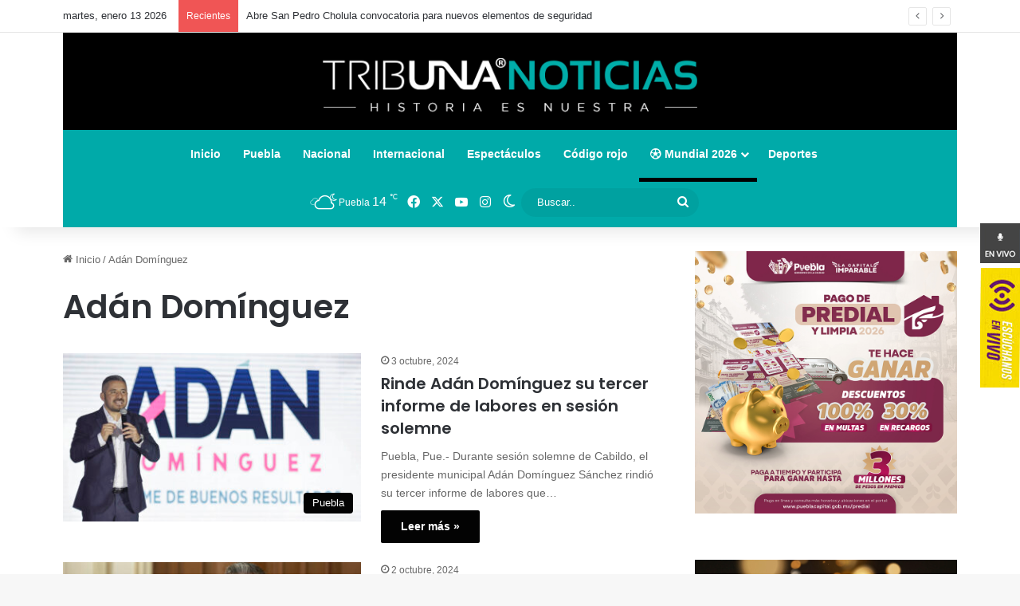

--- FILE ---
content_type: text/html; charset=UTF-8
request_url: https://tribunanoticias.mx/tag/adan-dominguez/page/2/
body_size: 23445
content:
<!DOCTYPE html>
<html lang="es" class="" data-skin="light">
<head>
	<meta charset="UTF-8" />
	<meta name="description" content="Tribuna Noticias. Medio informativo plural, objetivo y veraz. Promotor de la cultura, tradiciones y sucesos en Puebla, Mexico."/>
	<meta name="keywords" content="cultura, eventos, deporte, entretenimiento, fama, pericos, turismo, regional, municipios, San Martín Texmelucan, Cholula, Atlixco, ciudad, Serdán, momias,servicios públicos puebla, útima hora, exclusiva, moreno valle, gadgets, tony gali, Periodico, Puebla, Puebla, Periódico Digital, Informacion, consulta informacion, noticias, especiales,reportajes, noticias, club Puebla, franja, buap, examen de admisión, inseguridad en puebla, resultados, feria, Facebook, twitter, redes sociales, universitarios, policía">
	<link rel="profile" href="http://gmpg.org/xfn/11" />
	
<meta http-equiv='x-dns-prefetch-control' content='on'>
<link rel='dns-prefetch' href='//cdnjs.cloudflare.com' />
<link rel='dns-prefetch' href='//ajax.googleapis.com' />
<link rel='dns-prefetch' href='//fonts.googleapis.com' />
<link rel='dns-prefetch' href='//fonts.gstatic.com' />
<link rel='dns-prefetch' href='//s.gravatar.com' />
<link rel='dns-prefetch' href='//www.google-analytics.com' />
<link rel='preload' as='script' href='https://ajax.googleapis.com/ajax/libs/webfont/1/webfont.js'>
<meta name='robots' content='index, follow, max-image-preview:large, max-snippet:-1, max-video-preview:-1' />

	<!-- This site is optimized with the Yoast SEO Premium plugin v24.1 (Yoast SEO v26.6) - https://yoast.com/wordpress/plugins/seo/ -->
	<title>Adán Domínguez Archivos - Página 2 de 15 - Tribuna Noticias</title>
	<link rel="canonical" href="https://tribunanoticias.mx/tag/adan-dominguez/page/2/" />
	<link rel="prev" href="https://tribunanoticias.mx/tag/adan-dominguez/" />
	<link rel="next" href="https://tribunanoticias.mx/tag/adan-dominguez/page/3/" />
	<meta property="og:locale" content="es_MX" />
	<meta property="og:type" content="article" />
	<meta property="og:title" content="Adán Domínguez Archivos" />
	<meta property="og:url" content="https://tribunanoticias.mx/tag/adan-dominguez/" />
	<meta property="og:site_name" content="Tribuna Noticias" />
	<meta name="twitter:card" content="summary_large_image" />
	<meta name="twitter:site" content="@NoticiasTribuna" />
	<script type="application/ld+json" class="yoast-schema-graph">{"@context":"https://schema.org","@graph":[{"@type":"CollectionPage","@id":"https://tribunanoticias.mx/tag/adan-dominguez/","url":"https://tribunanoticias.mx/tag/adan-dominguez/page/2/","name":"Adán Domínguez Archivos - Página 2 de 15 - Tribuna Noticias","isPartOf":{"@id":"https://tribunanoticias.mx/#website"},"primaryImageOfPage":{"@id":"https://tribunanoticias.mx/tag/adan-dominguez/page/2/#primaryimage"},"image":{"@id":"https://tribunanoticias.mx/tag/adan-dominguez/page/2/#primaryimage"},"thumbnailUrl":"https://tribunanoticias.mx/wp-content/uploads/2024/10/informe_tribunanoticias-scaled.jpg","breadcrumb":{"@id":"https://tribunanoticias.mx/tag/adan-dominguez/page/2/#breadcrumb"},"inLanguage":"es"},{"@type":"ImageObject","inLanguage":"es","@id":"https://tribunanoticias.mx/tag/adan-dominguez/page/2/#primaryimage","url":"https://tribunanoticias.mx/wp-content/uploads/2024/10/informe_tribunanoticias-scaled.jpg","contentUrl":"https://tribunanoticias.mx/wp-content/uploads/2024/10/informe_tribunanoticias-scaled.jpg","width":2560,"height":1707},{"@type":"BreadcrumbList","@id":"https://tribunanoticias.mx/tag/adan-dominguez/page/2/#breadcrumb","itemListElement":[{"@type":"ListItem","position":1,"name":"Inicio","item":"https://tribunanoticias.mx/"},{"@type":"ListItem","position":2,"name":"Adán Domínguez"}]},{"@type":"WebSite","@id":"https://tribunanoticias.mx/#website","url":"https://tribunanoticias.mx/","name":"Tribuna Noticias","description":"La historia es nuestra","publisher":{"@id":"https://tribunanoticias.mx/#organization"},"potentialAction":[{"@type":"SearchAction","target":{"@type":"EntryPoint","urlTemplate":"https://tribunanoticias.mx/?s={search_term_string}"},"query-input":{"@type":"PropertyValueSpecification","valueRequired":true,"valueName":"search_term_string"}}],"inLanguage":"es"},{"@type":"Organization","@id":"https://tribunanoticias.mx/#organization","name":"Tribuna noticias","url":"https://tribunanoticias.mx/","logo":{"@type":"ImageObject","inLanguage":"es","@id":"https://tribunanoticias.mx/#/schema/logo/image/","url":"https://tribunanoticias.mx/wp-content/uploads/2022/06/header_TN.jpg","contentUrl":"https://tribunanoticias.mx/wp-content/uploads/2022/06/header_TN.jpg","width":1900,"height":206,"caption":"Tribuna noticias"},"image":{"@id":"https://tribunanoticias.mx/#/schema/logo/image/"},"sameAs":["https://www.facebook.com/noticiastribuna","https://x.com/NoticiasTribuna"]}]}</script>
	<!-- / Yoast SEO Premium plugin. -->


<link rel="alternate" type="application/rss+xml" title="Tribuna Noticias &raquo; Feed" href="https://tribunanoticias.mx/feed/" />
		<script type="text/javascript">
			try {
				if( 'undefined' != typeof localStorage ){
					var tieSkin = localStorage.getItem('tie-skin');
				}

				
				var html = document.getElementsByTagName('html')[0].classList,
						htmlSkin = 'light';

				if( html.contains('dark-skin') ){
					htmlSkin = 'dark';
				}

				if( tieSkin != null && tieSkin != htmlSkin ){
					html.add('tie-skin-inverted');
					var tieSkinInverted = true;
				}

				if( tieSkin == 'dark' ){
					html.add('dark-skin');
				}
				else if( tieSkin == 'light' ){
					html.remove( 'dark-skin' );
				}
				
			} catch(e) { console.log( e ) }

		</script>
		<link rel="alternate" type="application/rss+xml" title="Tribuna Noticias &raquo; Adán Domínguez RSS de la etiqueta" href="https://tribunanoticias.mx/tag/adan-dominguez/feed/" />

		<style type="text/css">
			:root{				
			--tie-preset-gradient-1: linear-gradient(135deg, rgba(6, 147, 227, 1) 0%, rgb(155, 81, 224) 100%);
			--tie-preset-gradient-2: linear-gradient(135deg, rgb(122, 220, 180) 0%, rgb(0, 208, 130) 100%);
			--tie-preset-gradient-3: linear-gradient(135deg, rgba(252, 185, 0, 1) 0%, rgba(255, 105, 0, 1) 100%);
			--tie-preset-gradient-4: linear-gradient(135deg, rgba(255, 105, 0, 1) 0%, rgb(207, 46, 46) 100%);
			--tie-preset-gradient-5: linear-gradient(135deg, rgb(238, 238, 238) 0%, rgb(169, 184, 195) 100%);
			--tie-preset-gradient-6: linear-gradient(135deg, rgb(74, 234, 220) 0%, rgb(151, 120, 209) 20%, rgb(207, 42, 186) 40%, rgb(238, 44, 130) 60%, rgb(251, 105, 98) 80%, rgb(254, 248, 76) 100%);
			--tie-preset-gradient-7: linear-gradient(135deg, rgb(255, 206, 236) 0%, rgb(152, 150, 240) 100%);
			--tie-preset-gradient-8: linear-gradient(135deg, rgb(254, 205, 165) 0%, rgb(254, 45, 45) 50%, rgb(107, 0, 62) 100%);
			--tie-preset-gradient-9: linear-gradient(135deg, rgb(255, 203, 112) 0%, rgb(199, 81, 192) 50%, rgb(65, 88, 208) 100%);
			--tie-preset-gradient-10: linear-gradient(135deg, rgb(255, 245, 203) 0%, rgb(182, 227, 212) 50%, rgb(51, 167, 181) 100%);
			--tie-preset-gradient-11: linear-gradient(135deg, rgb(202, 248, 128) 0%, rgb(113, 206, 126) 100%);
			--tie-preset-gradient-12: linear-gradient(135deg, rgb(2, 3, 129) 0%, rgb(40, 116, 252) 100%);
			--tie-preset-gradient-13: linear-gradient(135deg, #4D34FA, #ad34fa);
			--tie-preset-gradient-14: linear-gradient(135deg, #0057FF, #31B5FF);
			--tie-preset-gradient-15: linear-gradient(135deg, #FF007A, #FF81BD);
			--tie-preset-gradient-16: linear-gradient(135deg, #14111E, #4B4462);
			--tie-preset-gradient-17: linear-gradient(135deg, #F32758, #FFC581);

			
					--main-nav-background: #FFFFFF;
					--main-nav-secondry-background: rgba(0,0,0,0.03);
					--main-nav-primary-color: #0088ff;
					--main-nav-contrast-primary-color: #FFFFFF;
					--main-nav-text-color: #2c2f34;
					--main-nav-secondry-text-color: rgba(0,0,0,0.5);
					--main-nav-main-border-color: rgba(0,0,0,0.1);
					--main-nav-secondry-border-color: rgba(0,0,0,0.08);
				
			}
		</style>
	<meta name="viewport" content="width=device-width, initial-scale=1.0" /><style id='wp-img-auto-sizes-contain-inline-css' type='text/css'>
img:is([sizes=auto i],[sizes^="auto," i]){contain-intrinsic-size:3000px 1500px}
/*# sourceURL=wp-img-auto-sizes-contain-inline-css */
</style>

<style id='wp-emoji-styles-inline-css' type='text/css'>

	img.wp-smiley, img.emoji {
		display: inline !important;
		border: none !important;
		box-shadow: none !important;
		height: 1em !important;
		width: 1em !important;
		margin: 0 0.07em !important;
		vertical-align: -0.1em !important;
		background: none !important;
		padding: 0 !important;
	}
/*# sourceURL=wp-emoji-styles-inline-css */
</style>
<link rel='stylesheet' id='wmvp-style-videos-list-css' href='https://tribunanoticias.mx/wp-content/plugins/wm-video-playlists/assets/css/style.css?ver=1.0.2' type='text/css' media='all' />
<link rel='stylesheet' id='tie-css-base-css' href='https://tribunanoticias.mx/wp-content/themes/jannah/assets/css/base.min.css?ver=7.6.2' type='text/css' media='all' />
<link rel='stylesheet' id='tie-css-styles-css' href='https://tribunanoticias.mx/wp-content/themes/jannah/assets/css/style.min.css?ver=7.6.2' type='text/css' media='all' />
<link rel='stylesheet' id='tie-css-widgets-css' href='https://tribunanoticias.mx/wp-content/themes/jannah/assets/css/widgets.min.css?ver=7.6.2' type='text/css' media='all' />
<link rel='stylesheet' id='tie-css-helpers-css' href='https://tribunanoticias.mx/wp-content/themes/jannah/assets/css/helpers.min.css?ver=7.6.2' type='text/css' media='all' />
<link rel='stylesheet' id='tie-fontawesome5-css' href='https://tribunanoticias.mx/wp-content/themes/jannah/assets/css/fontawesome.css?ver=7.6.2' type='text/css' media='all' />
<link rel='stylesheet' id='tie-css-ilightbox-css' href='https://tribunanoticias.mx/wp-content/themes/jannah/assets/ilightbox/dark-skin/skin.css?ver=7.6.2' type='text/css' media='all' />
<link rel='stylesheet' id='tie-css-shortcodes-css' href='https://tribunanoticias.mx/wp-content/themes/jannah/assets/css/plugins/shortcodes.min.css?ver=7.6.2' type='text/css' media='all' />
<style id='tie-css-shortcodes-inline-css' type='text/css'>
.wf-active .logo-text,.wf-active h1,.wf-active h2,.wf-active h3,.wf-active h4,.wf-active h5,.wf-active h6,.wf-active .the-subtitle{font-family: 'Poppins';}:root:root{--brand-color: #000000;--dark-brand-color: #000000;--bright-color: #FFFFFF;--base-color: #2c2f34;}#reading-position-indicator{box-shadow: 0 0 10px rgba( 0,0,0,0.7);}:root:root{--brand-color: #000000;--dark-brand-color: #000000;--bright-color: #FFFFFF;--base-color: #2c2f34;}#reading-position-indicator{box-shadow: 0 0 10px rgba( 0,0,0,0.7);}#header-notification-bar{background: var( --tie-preset-gradient-13 );}#header-notification-bar{--tie-buttons-color: #FFFFFF;--tie-buttons-border-color: #FFFFFF;--tie-buttons-hover-color: #e1e1e1;--tie-buttons-hover-text: #000000;}#header-notification-bar{--tie-buttons-text: #000000;}#main-nav .main-menu-wrapper,#main-nav .menu-sub-content,#main-nav .comp-sub-menu,#main-nav ul.cats-vertical li a.is-active,#main-nav ul.cats-vertical li a:hover,#autocomplete-suggestions.search-in-main-nav{background-color: #00aaa9;}#main-nav{border-width: 0;}#theme-header #main-nav:not(.fixed-nav){bottom: 0;}#main-nav .icon-basecloud-bg:after{color: #00aaa9;}#autocomplete-suggestions.search-in-main-nav{border-color: rgba(255,255,255,0.07);}.main-nav-boxed #main-nav .main-menu-wrapper{border-width: 0;}#main-nav a:not(:hover),#main-nav a.social-link:not(:hover) span,#main-nav .dropdown-social-icons li a span,#autocomplete-suggestions.search-in-main-nav a{color: #ffffff;}#main-nav,#main-nav input,#main-nav #search-submit,#main-nav .fa-spinner,#main-nav .comp-sub-menu,#main-nav .tie-weather-widget{color: #ffffff;}#main-nav input::-moz-placeholder{color: #ffffff;}#main-nav input:-moz-placeholder{color: #ffffff;}#main-nav input:-ms-input-placeholder{color: #ffffff;}#main-nav input::-webkit-input-placeholder{color: #ffffff;}#main-nav .mega-menu .post-meta,#main-nav .mega-menu .post-meta a,#autocomplete-suggestions.search-in-main-nav .post-meta{color: rgba(255,255,255,0.6);}#main-nav .weather-icon .icon-cloud,#main-nav .weather-icon .icon-basecloud-bg,#main-nav .weather-icon .icon-cloud-behind{color: #ffffff !important;}@media (min-width: 1200px){.container{width: auto;}}@media (min-width: 992px){.container,.boxed-layout #tie-wrapper,.boxed-layout .fixed-nav,.wide-next-prev-slider-wrapper .slider-main-container{max-width: 90%;}.boxed-layout .container{max-width: 100%;}}
/*# sourceURL=tie-css-shortcodes-inline-css */
</style>
<script type="text/javascript" src="https://tribunanoticias.mx/wp-includes/js/jquery/jquery.min.js?ver=3.7.1" id="jquery-core-js"></script>
<script type="text/javascript" src="https://tribunanoticias.mx/wp-includes/js/jquery/jquery-migrate.min.js?ver=3.4.1" id="jquery-migrate-js"></script>
<link rel="https://api.w.org/" href="https://tribunanoticias.mx/wp-json/" /><link rel="alternate" title="JSON" type="application/json" href="https://tribunanoticias.mx/wp-json/wp/v2/tags/1633" /><link rel="EditURI" type="application/rsd+xml" title="RSD" href="https://tribunanoticias.mx/xmlrpc.php?rsd" />
<meta name="generator" content="WordPress 6.9" />
 <style> #h5vpQuickPlayer { width: 100%; max-width: 100%; margin: 0 auto; } </style> <style>html:not(.dark-skin) .light-skin{--wmvp-playlist-head-bg: var(--brand-color);--wmvp-playlist-head-color: var(--bright-color);--wmvp-current-video-bg: #f2f4f5;--wmvp-current-video-color: #000;--wmvp-playlist-bg: #fff;--wmvp-playlist-color: #000;--wmvp-playlist-outer-border: 1px solid rgba(0,0,0,0.07);--wmvp-playlist-inner-border-color: rgba(0,0,0,0.07);}</style><style>.dark-skin{--wmvp-playlist-head-bg: #131416;--wmvp-playlist-head-color: #fff;--wmvp-current-video-bg: #24262a;--wmvp-current-video-color: #fff;--wmvp-playlist-bg: #1a1b1f;--wmvp-playlist-color: #fff;--wmvp-playlist-outer-border: 1px solid rgba(0,0,0,0.07);--wmvp-playlist-inner-border-color: rgba(255,255,255,0.05);}</style><meta http-equiv="X-UA-Compatible" content="IE=edge">
<!-- Google tag (gtag.js) -->
<script async src="https://www.googletagmanager.com/gtag/js?id=G-PT769B95W8"></script>
<script>
  window.dataLayer = window.dataLayer || [];
  function gtag(){dataLayer.push(arguments);}
  gtag('js', new Date());

  gtag('config', 'G-PT769B95W8');
</script>
	<style>
		.benrique2{display:none;}
	</style>		
<style id='global-styles-inline-css' type='text/css'>
:root{--wp--preset--aspect-ratio--square: 1;--wp--preset--aspect-ratio--4-3: 4/3;--wp--preset--aspect-ratio--3-4: 3/4;--wp--preset--aspect-ratio--3-2: 3/2;--wp--preset--aspect-ratio--2-3: 2/3;--wp--preset--aspect-ratio--16-9: 16/9;--wp--preset--aspect-ratio--9-16: 9/16;--wp--preset--color--black: #000000;--wp--preset--color--cyan-bluish-gray: #abb8c3;--wp--preset--color--white: #ffffff;--wp--preset--color--pale-pink: #f78da7;--wp--preset--color--vivid-red: #cf2e2e;--wp--preset--color--luminous-vivid-orange: #ff6900;--wp--preset--color--luminous-vivid-amber: #fcb900;--wp--preset--color--light-green-cyan: #7bdcb5;--wp--preset--color--vivid-green-cyan: #00d084;--wp--preset--color--pale-cyan-blue: #8ed1fc;--wp--preset--color--vivid-cyan-blue: #0693e3;--wp--preset--color--vivid-purple: #9b51e0;--wp--preset--color--global-color: #000000;--wp--preset--gradient--vivid-cyan-blue-to-vivid-purple: linear-gradient(135deg,rgb(6,147,227) 0%,rgb(155,81,224) 100%);--wp--preset--gradient--light-green-cyan-to-vivid-green-cyan: linear-gradient(135deg,rgb(122,220,180) 0%,rgb(0,208,130) 100%);--wp--preset--gradient--luminous-vivid-amber-to-luminous-vivid-orange: linear-gradient(135deg,rgb(252,185,0) 0%,rgb(255,105,0) 100%);--wp--preset--gradient--luminous-vivid-orange-to-vivid-red: linear-gradient(135deg,rgb(255,105,0) 0%,rgb(207,46,46) 100%);--wp--preset--gradient--very-light-gray-to-cyan-bluish-gray: linear-gradient(135deg,rgb(238,238,238) 0%,rgb(169,184,195) 100%);--wp--preset--gradient--cool-to-warm-spectrum: linear-gradient(135deg,rgb(74,234,220) 0%,rgb(151,120,209) 20%,rgb(207,42,186) 40%,rgb(238,44,130) 60%,rgb(251,105,98) 80%,rgb(254,248,76) 100%);--wp--preset--gradient--blush-light-purple: linear-gradient(135deg,rgb(255,206,236) 0%,rgb(152,150,240) 100%);--wp--preset--gradient--blush-bordeaux: linear-gradient(135deg,rgb(254,205,165) 0%,rgb(254,45,45) 50%,rgb(107,0,62) 100%);--wp--preset--gradient--luminous-dusk: linear-gradient(135deg,rgb(255,203,112) 0%,rgb(199,81,192) 50%,rgb(65,88,208) 100%);--wp--preset--gradient--pale-ocean: linear-gradient(135deg,rgb(255,245,203) 0%,rgb(182,227,212) 50%,rgb(51,167,181) 100%);--wp--preset--gradient--electric-grass: linear-gradient(135deg,rgb(202,248,128) 0%,rgb(113,206,126) 100%);--wp--preset--gradient--midnight: linear-gradient(135deg,rgb(2,3,129) 0%,rgb(40,116,252) 100%);--wp--preset--font-size--small: 13px;--wp--preset--font-size--medium: 20px;--wp--preset--font-size--large: 36px;--wp--preset--font-size--x-large: 42px;--wp--preset--spacing--20: 0.44rem;--wp--preset--spacing--30: 0.67rem;--wp--preset--spacing--40: 1rem;--wp--preset--spacing--50: 1.5rem;--wp--preset--spacing--60: 2.25rem;--wp--preset--spacing--70: 3.38rem;--wp--preset--spacing--80: 5.06rem;--wp--preset--shadow--natural: 6px 6px 9px rgba(0, 0, 0, 0.2);--wp--preset--shadow--deep: 12px 12px 50px rgba(0, 0, 0, 0.4);--wp--preset--shadow--sharp: 6px 6px 0px rgba(0, 0, 0, 0.2);--wp--preset--shadow--outlined: 6px 6px 0px -3px rgb(255, 255, 255), 6px 6px rgb(0, 0, 0);--wp--preset--shadow--crisp: 6px 6px 0px rgb(0, 0, 0);}:where(.is-layout-flex){gap: 0.5em;}:where(.is-layout-grid){gap: 0.5em;}body .is-layout-flex{display: flex;}.is-layout-flex{flex-wrap: wrap;align-items: center;}.is-layout-flex > :is(*, div){margin: 0;}body .is-layout-grid{display: grid;}.is-layout-grid > :is(*, div){margin: 0;}:where(.wp-block-columns.is-layout-flex){gap: 2em;}:where(.wp-block-columns.is-layout-grid){gap: 2em;}:where(.wp-block-post-template.is-layout-flex){gap: 1.25em;}:where(.wp-block-post-template.is-layout-grid){gap: 1.25em;}.has-black-color{color: var(--wp--preset--color--black) !important;}.has-cyan-bluish-gray-color{color: var(--wp--preset--color--cyan-bluish-gray) !important;}.has-white-color{color: var(--wp--preset--color--white) !important;}.has-pale-pink-color{color: var(--wp--preset--color--pale-pink) !important;}.has-vivid-red-color{color: var(--wp--preset--color--vivid-red) !important;}.has-luminous-vivid-orange-color{color: var(--wp--preset--color--luminous-vivid-orange) !important;}.has-luminous-vivid-amber-color{color: var(--wp--preset--color--luminous-vivid-amber) !important;}.has-light-green-cyan-color{color: var(--wp--preset--color--light-green-cyan) !important;}.has-vivid-green-cyan-color{color: var(--wp--preset--color--vivid-green-cyan) !important;}.has-pale-cyan-blue-color{color: var(--wp--preset--color--pale-cyan-blue) !important;}.has-vivid-cyan-blue-color{color: var(--wp--preset--color--vivid-cyan-blue) !important;}.has-vivid-purple-color{color: var(--wp--preset--color--vivid-purple) !important;}.has-black-background-color{background-color: var(--wp--preset--color--black) !important;}.has-cyan-bluish-gray-background-color{background-color: var(--wp--preset--color--cyan-bluish-gray) !important;}.has-white-background-color{background-color: var(--wp--preset--color--white) !important;}.has-pale-pink-background-color{background-color: var(--wp--preset--color--pale-pink) !important;}.has-vivid-red-background-color{background-color: var(--wp--preset--color--vivid-red) !important;}.has-luminous-vivid-orange-background-color{background-color: var(--wp--preset--color--luminous-vivid-orange) !important;}.has-luminous-vivid-amber-background-color{background-color: var(--wp--preset--color--luminous-vivid-amber) !important;}.has-light-green-cyan-background-color{background-color: var(--wp--preset--color--light-green-cyan) !important;}.has-vivid-green-cyan-background-color{background-color: var(--wp--preset--color--vivid-green-cyan) !important;}.has-pale-cyan-blue-background-color{background-color: var(--wp--preset--color--pale-cyan-blue) !important;}.has-vivid-cyan-blue-background-color{background-color: var(--wp--preset--color--vivid-cyan-blue) !important;}.has-vivid-purple-background-color{background-color: var(--wp--preset--color--vivid-purple) !important;}.has-black-border-color{border-color: var(--wp--preset--color--black) !important;}.has-cyan-bluish-gray-border-color{border-color: var(--wp--preset--color--cyan-bluish-gray) !important;}.has-white-border-color{border-color: var(--wp--preset--color--white) !important;}.has-pale-pink-border-color{border-color: var(--wp--preset--color--pale-pink) !important;}.has-vivid-red-border-color{border-color: var(--wp--preset--color--vivid-red) !important;}.has-luminous-vivid-orange-border-color{border-color: var(--wp--preset--color--luminous-vivid-orange) !important;}.has-luminous-vivid-amber-border-color{border-color: var(--wp--preset--color--luminous-vivid-amber) !important;}.has-light-green-cyan-border-color{border-color: var(--wp--preset--color--light-green-cyan) !important;}.has-vivid-green-cyan-border-color{border-color: var(--wp--preset--color--vivid-green-cyan) !important;}.has-pale-cyan-blue-border-color{border-color: var(--wp--preset--color--pale-cyan-blue) !important;}.has-vivid-cyan-blue-border-color{border-color: var(--wp--preset--color--vivid-cyan-blue) !important;}.has-vivid-purple-border-color{border-color: var(--wp--preset--color--vivid-purple) !important;}.has-vivid-cyan-blue-to-vivid-purple-gradient-background{background: var(--wp--preset--gradient--vivid-cyan-blue-to-vivid-purple) !important;}.has-light-green-cyan-to-vivid-green-cyan-gradient-background{background: var(--wp--preset--gradient--light-green-cyan-to-vivid-green-cyan) !important;}.has-luminous-vivid-amber-to-luminous-vivid-orange-gradient-background{background: var(--wp--preset--gradient--luminous-vivid-amber-to-luminous-vivid-orange) !important;}.has-luminous-vivid-orange-to-vivid-red-gradient-background{background: var(--wp--preset--gradient--luminous-vivid-orange-to-vivid-red) !important;}.has-very-light-gray-to-cyan-bluish-gray-gradient-background{background: var(--wp--preset--gradient--very-light-gray-to-cyan-bluish-gray) !important;}.has-cool-to-warm-spectrum-gradient-background{background: var(--wp--preset--gradient--cool-to-warm-spectrum) !important;}.has-blush-light-purple-gradient-background{background: var(--wp--preset--gradient--blush-light-purple) !important;}.has-blush-bordeaux-gradient-background{background: var(--wp--preset--gradient--blush-bordeaux) !important;}.has-luminous-dusk-gradient-background{background: var(--wp--preset--gradient--luminous-dusk) !important;}.has-pale-ocean-gradient-background{background: var(--wp--preset--gradient--pale-ocean) !important;}.has-electric-grass-gradient-background{background: var(--wp--preset--gradient--electric-grass) !important;}.has-midnight-gradient-background{background: var(--wp--preset--gradient--midnight) !important;}.has-small-font-size{font-size: var(--wp--preset--font-size--small) !important;}.has-medium-font-size{font-size: var(--wp--preset--font-size--medium) !important;}.has-large-font-size{font-size: var(--wp--preset--font-size--large) !important;}.has-x-large-font-size{font-size: var(--wp--preset--font-size--x-large) !important;}
/*# sourceURL=global-styles-inline-css */
</style>
<link rel='stylesheet' id='su-shortcodes-css' href='https://tribunanoticias.mx/wp-content/plugins/shortcodes-ultimate/includes/css/shortcodes.css?ver=7.4.7' type='text/css' media='all' />
</head>
<div class="pciconos">
	<div class="sociales">
		<ul>

			<li>
				<a href="https://los40puebla.com/los40/" target="popup"
				onClick="window.open(this.href, this.target, 'toolbar=0 , location=1 , status=0 , menubar=1 , scrollbars=0 , resizable=1 ,left=15pt,top=100pt,width=420px,height=190px'); return false;"  class="fa fa-tumblr-btn"><img src="https://los40puebla.com/wp-content/uploads/2021/07/radio.jpg"/></a>
			</li>
			<li>
				<a href="https://lamagnificafm.com/radio" target="popup2"
				onClick="window.open(this.href, this.target, 'toolbar=0 , location=1 , status=0 , menubar=1 , scrollbars=0 , resizable=1 ,left=15pt,top=100pt,width=420px,height=480px'); return false;"  class="fa fa-tumblr-btn"><img src="https://lamagnificafm.com/wp-content/uploads/2021/07/radioam.jpg"/></a>
			</li>
		</ul>
	</div>
</div>

<style>

	.sociales {
		position: fixed; /* Hacemos que la posición en pantalla sea fija para que siempre se muestre en pantalla*/
		right: 0; /* Establecemos la barra en la izquierda */
		top: 280px; /* Bajamos la barra 200px de arriba a abajo */
		z-index: 2000; /* Utilizamos la propiedad z-index para que no se superponga algún otro elemento como sliders, galerías, etc */
	}
	
	.sociales ul {
		list-style: none;
	}
	
	.sociales ul li a {
		//display: inline-block;
		color:#fff;
		background: transparent;
		//padding: 10px 15px;
		text-decoration: none;
		-webkit-transition:all 500ms ease;
		-o-transition:all 500ms ease;
		transition:all 500ms ease; /* Establecemos una transición a todas las propiedades */
	}
	
	#inferior {
		position: fixed;
		left: 0px;
		right: 0px;
		bottom: 0px;
		height: 50px;
		z-index: 999;
		padding: 3px;
		display: none;
	}

	@media only screen and (min-width: 200px) and (max-width: 780px)
	{
		.sociales{display: none;}

		#inferior{display: block;}

	}

</style>
<body id="tie-body" class="archive paged tag tag-adan-dominguez tag-1633 paged-2 tag-paged-2 wp-theme-jannah tie-no-js metaslider-plugin is-percent-width wrapper-has-shadow block-head-1 magazine2 is-thumb-overlay-disabled is-desktop is-header-layout-2 has-header-below-ad sidebar-right has-sidebar">

	

	<div class="background-overlay">

		<div id="tie-container" class="site tie-container">

			
			<div id="tie-wrapper">

				<div class="stream-item stream-item-above-header"></div>
<header id="theme-header" class="theme-header header-layout-2 main-nav-light main-nav-default-light main-nav-below main-nav-boxed no-stream-item top-nav-active top-nav-light top-nav-default-light top-nav-above has-shadow has-full-width-logo mobile-components-row mobile-header-default">
	
<nav id="top-nav"  class="has-date-breaking-components top-nav header-nav has-breaking-news" aria-label="Secondary Navigation">
	<div class="container">
		<div class="topbar-wrapper">

			
					<div class="topbar-today-date">
						martes, enero 13 2026					</div>
					
			<div class="tie-alignleft">
				
<div class="breaking controls-is-active">

	<span class="breaking-title">
		<span class="tie-icon-bolt breaking-icon" aria-hidden="true"></span>
		<span class="breaking-title-text">Recientes</span>
	</span>

	<ul id="breaking-news-in-header" class="breaking-news" data-type="reveal" data-arrows="true">

		
							<li class="news-item">
								<a href="https://tribunanoticias.mx/abre-san-pedro-cholula-convocatoria-para-nuevos-elementos-de-seguridad/">Abre San Pedro Cholula convocatoria para nuevos elementos de seguridad</a>
							</li>

							
							<li class="news-item">
								<a href="https://tribunanoticias.mx/le-dan-prision-preventiva-por-abandonar-a-una-perrita-en-veterinaria/">Le dan prisión preventiva por abandonar a una perrita en veterinaria</a>
							</li>

							
							<li class="news-item">
								<a href="https://tribunanoticias.mx/inaugura-buap-laboratorios-de-vanguardia-en-enfermeria/">Inaugura BUAP laboratorios de vanguardia en Enfermería</a>
							</li>

							
							<li class="news-item">
								<a href="https://tribunanoticias.mx/consolida-puebla-su-liderazgo-como-destino-gastronomico-internacional/">Consolida Puebla su liderazgo como destino gastronómico internacional</a>
							</li>

							
							<li class="news-item">
								<a href="https://tribunanoticias.mx/club-puebla-vence-a-mazatlan-abandona-fondo-del-cociente/">Club Puebla vence a Mazatlán; abandona fondo del Cociente</a>
							</li>

							
							<li class="news-item">
								<a href="https://tribunanoticias.mx/avanza-san-pedro-cholula-en-nueva-unidad-contra-violencia-de-genero/">Avanza San Pedro Cholula en nueva unidad contra violencia de género</a>
							</li>

							
							<li class="news-item">
								<a href="https://tribunanoticias.mx/bill-clinton-falta-a-audiencia-por-caso-epstein-y-enfrenta-posible-desacato/">Bill Clinton falta a audiencia por caso Epstein y enfrenta posible desacato</a>
							</li>

							
							<li class="news-item">
								<a href="https://tribunanoticias.mx/san-pedro-cholula-vive-un-gran-ano-turistico/">San Pedro Cholula vive un gran año turístico</a>
							</li>

							
							<li class="news-item">
								<a href="https://tribunanoticias.mx/rompe-israel-relaciones-con-agencias-de-la-onu-tras-salida-de/">Rompe Israel relaciones con agencias de la ONU tras salida de EEUU</a>
							</li>

							
							<li class="news-item">
								<a href="https://tribunanoticias.mx/tunde-trump-al-t-mec-eeuu-no-necesita-autos-mexicanos/">Tunde Trump al T-MEC: ‘EEUU no necesita autos mexicanos’</a>
							</li>

							
	</ul>
</div><!-- #breaking /-->
			</div><!-- .tie-alignleft /-->

			<div class="tie-alignright">
				<ul class="components"></ul><!-- Components -->			</div><!-- .tie-alignright /-->

		</div><!-- .topbar-wrapper /-->
	</div><!-- .container /-->
</nav><!-- #top-nav /-->

<div class="container header-container">
	<div class="tie-row logo-row">

		
		<div class="logo-wrapper">
			<div class="tie-col-md-4 logo-container clearfix">
				<div id="mobile-header-components-area_1" class="mobile-header-components"><ul class="components"><li class="mobile-component_menu custom-menu-link"><a href="#" id="mobile-menu-icon" class=""><span class="tie-mobile-menu-icon tie-icon-grid-4"></span><span class="screen-reader-text">Menu</span></a></li></ul></div>
		<div id="logo" class="image-logo" >

			
			<a title="Tribuna Noticias" href="https://tribunanoticias.mx/">
				
				<picture class="tie-logo-default tie-logo-picture">
					<source class="tie-logo-source-default tie-logo-source" srcset="https://tribunanoticias.mx/wp-content/uploads/2026/01/logo_movil.png" media="(max-width:991px)">
					<source class="tie-logo-source-default tie-logo-source" srcset="https://tribunanoticias.mx/wp-content/uploads/2026/01/logo_tn_normal.jpg">
					<img class="tie-logo-img-default tie-logo-img" src="https://tribunanoticias.mx/wp-content/uploads/2026/01/logo_tn_normal.jpg" alt="Tribuna Noticias" width="1200" height="130" />
				</picture>
						</a>

			
		</div><!-- #logo /-->

		<div id="mobile-header-components-area_2" class="mobile-header-components"><ul class="components"><li class="mobile-component_search custom-menu-link">
				<a href="#" class="tie-search-trigger-mobile">
					<span class="tie-icon-search tie-search-icon" aria-hidden="true"></span>
					<span class="screen-reader-text">Buscar..</span>
				</a>
			</li> <li class="mobile-component_skin custom-menu-link">
				<a href="#" class="change-skin" title="Switch skin">
					<span class="tie-icon-moon change-skin-icon" aria-hidden="true"></span>
					<span class="screen-reader-text">Switch skin</span>
				</a>
			</li></ul></div>			</div><!-- .tie-col /-->
		</div><!-- .logo-wrapper /-->

		
	</div><!-- .tie-row /-->
</div><!-- .container /-->

<div class="main-nav-wrapper">
	<nav id="main-nav" data-skin="search-in-main-nav" class="main-nav header-nav live-search-parent menu-style-default menu-style-solid-bg"  aria-label="Primary Navigation">
		<div class="container">

			<div class="main-menu-wrapper">

				
				<div id="menu-components-wrap">

					
					<div class="main-menu main-menu-wrap">
						<div id="main-nav-menu" class="main-menu header-menu"><ul id="menu-menu-principal" class="menu"><li id="menu-item-771665" class="menu-item menu-item-type-post_type menu-item-object-page menu-item-home menu-item-771665"><a href="https://tribunanoticias.mx/">Inicio</a></li>
<li id="menu-item-31" class="menu-item menu-item-type-taxonomy menu-item-object-category menu-item-31"><a href="https://tribunanoticias.mx/category/puebla/">Puebla</a></li>
<li id="menu-item-29" class="menu-item menu-item-type-taxonomy menu-item-object-category menu-item-29"><a href="https://tribunanoticias.mx/category/nacional/">Nacional</a></li>
<li id="menu-item-28" class="menu-item menu-item-type-taxonomy menu-item-object-category menu-item-28"><a href="https://tribunanoticias.mx/category/internacional/">Internacional</a></li>
<li id="menu-item-718542" class="menu-item menu-item-type-post_type menu-item-object-page menu-item-718542"><a href="https://tribunanoticias.mx/fama/">Espectáculos</a></li>
<li id="menu-item-33" class="menu-item menu-item-type-custom menu-item-object-custom menu-item-33"><a target="_blank" href="https://codigorojo.mx/">Código rojo</a></li>

				<style>
					#menu-item-788924{
						--main-nav-primary-color: #000000;
						--main-nav-contrast-primary-color: #FFFFFF;
						border-bottom: 5px solid #000000;
						margin-bottom: -5px;
					}
				</style><li id="menu-item-788924" class="menu-item menu-item-type-taxonomy menu-item-object-category menu-item-788924 menu-item-has-icon mega-menu mega-cat mega-menu-posts " data-id="32788"  data-icon="true"  data-pagination="true" ><a href="https://tribunanoticias.mx/category/mundial-2026/"> <span aria-hidden="true" class="tie-menu-icon far fa-futbol"></span> Mundial 2026</a>
<div class="mega-menu-block menu-sub-content"  >

<div class="mega-menu-content media-overlay">
<div class="mega-cat-wrapper">
<ul class="mega-cat-sub-categories cats-vertical">
<li class="mega-all-link"><a href="https://tribunanoticias.mx/category/mundial-2026/" class="is-active is-loaded mega-sub-cat" data-id="32788">All</a></li>
<li class="mega-sub-cat-32790"><a href="https://tribunanoticias.mx/category/mundial-2026/noticias/" class="mega-sub-cat"  data-icon="true"  data-id="32790">Noticias</a></li>
<li class="mega-sub-cat-32789"><a href="https://tribunanoticias.mx/category/mundial-2026/seleccion-mexicana/" class="mega-sub-cat"  data-icon="true"  data-id="32789">Selección Mexicana</a></li>
</ul>

						<div class="mega-cat-content mega-cat-sub-exists vertical-posts">

								<div class="mega-ajax-content mega-cat-posts-container clearfix">

						</div><!-- .mega-ajax-content -->

						</div><!-- .mega-cat-content -->

					</div><!-- .mega-cat-Wrapper -->

</div><!-- .mega-menu-content -->

</div><!-- .mega-menu-block --> 
</li>
<li id="menu-item-771666" class="menu-item menu-item-type-post_type menu-item-object-page menu-item-771666"><a href="https://tribunanoticias.mx/deportes/">Deportes</a></li>
</ul></div>					</div><!-- .main-menu /-->

					<ul class="components"><li class="weather-menu-item menu-item custom-menu-link">
				<div class="tie-weather-widget " title="Nubes dispersas">
					<div class="weather-wrap">

						<div class="weather-forecast-day small-weather-icons">
							
					<div class="weather-icon">
						<div class="icon-cloud"></div>
						<div class="icon-cloud-behind"></div>
						<div class="icon-basecloud-bg"></div>
						<div class="icon-moon-animi"></div>
					</div>
										</div><!-- .weather-forecast-day -->

						<div class="city-data">
							<span>Puebla</span>
							<span class="weather-current-temp">
								14								<sup>&#x2103;</sup>
							</span>
						</div><!-- .city-data -->

					</div><!-- .weather-wrap -->
				</div><!-- .tie-weather-widget -->
				</li> <li class="social-icons-item"><a class="social-link facebook-social-icon" rel="external noopener nofollow" target="_blank" href="https://www.facebook.com/noticiastribuna"><span class="tie-social-icon tie-icon-facebook"></span><span class="screen-reader-text">Facebook</span></a></li><li class="social-icons-item"><a class="social-link twitter-social-icon" rel="external noopener nofollow" target="_blank" href="https://twitter.com/NoticiasTribuna"><span class="tie-social-icon tie-icon-twitter"></span><span class="screen-reader-text">X</span></a></li><li class="social-icons-item"><a class="social-link youtube-social-icon" rel="external noopener nofollow" target="_blank" href="https://www.youtube.com/c/CanalPueblatribuna"><span class="tie-social-icon tie-icon-youtube"></span><span class="screen-reader-text">YouTube</span></a></li><li class="social-icons-item"><a class="social-link instagram-social-icon" rel="external noopener nofollow" target="_blank" href="https://www.instagram.com/tribunanoticias/"><span class="tie-social-icon tie-icon-instagram"></span><span class="screen-reader-text">Instagram</span></a></li> 	<li class="skin-icon menu-item custom-menu-link">
		<a href="#" class="change-skin" title="Switch skin">
			<span class="tie-icon-moon change-skin-icon" aria-hidden="true"></span>
			<span class="screen-reader-text">Switch skin</span>
		</a>
	</li>
				<li class="search-bar menu-item custom-menu-link" aria-label="Search">
				<form method="get" id="search" action="https://tribunanoticias.mx/">
					<input id="search-input" class="is-ajax-search"  inputmode="search" type="text" name="s" title="Buscar.." placeholder="Buscar.." />
					<button id="search-submit" type="submit">
						<span class="tie-icon-search tie-search-icon" aria-hidden="true"></span>
						<span class="screen-reader-text">Buscar..</span>
					</button>
				</form>
			</li>
			</ul><!-- Components -->
				</div><!-- #menu-components-wrap /-->
			</div><!-- .main-menu-wrapper /-->
		</div><!-- .container /-->

			</nav><!-- #main-nav /-->
</div><!-- .main-nav-wrapper /-->

</header>

		<script type="text/javascript">
			try{if("undefined"!=typeof localStorage){var header,mnIsDark=!1,tnIsDark=!1;(header=document.getElementById("theme-header"))&&((header=header.classList).contains("main-nav-default-dark")&&(mnIsDark=!0),header.contains("top-nav-default-dark")&&(tnIsDark=!0),"dark"==tieSkin?(header.add("main-nav-dark","top-nav-dark"),header.remove("main-nav-light","top-nav-light")):"light"==tieSkin&&(mnIsDark||(header.remove("main-nav-dark"),header.add("main-nav-light")),tnIsDark||(header.remove("top-nav-dark"),header.add("top-nav-light"))))}}catch(a){console.log(a)}
		</script>
		<div class="stream-item stream-item-below-header"></div><div id="content" class="site-content container"><div id="main-content-row" class="tie-row main-content-row">
	<div class="main-content tie-col-md-8 tie-col-xs-12" role="main">

		

			<header id="tag-title-section" class="entry-header-outer container-wrapper archive-title-wrapper">
				<nav id="breadcrumb"><a href="https://tribunanoticias.mx/"><span class="tie-icon-home" aria-hidden="true"></span> Inicio</a><em class="delimiter">/</em><span class="current">Adán Domínguez</span></nav><script type="application/ld+json">{"@context":"http:\/\/schema.org","@type":"BreadcrumbList","@id":"#Breadcrumb","itemListElement":[{"@type":"ListItem","position":1,"item":{"name":"Inicio","@id":"https:\/\/tribunanoticias.mx\/"}}]}</script><h1 class="page-title">Adán Domínguez</h1>			</header><!-- .entry-header-outer /-->

			
		<div class="mag-box wide-post-box">
			<div class="container-wrapper">
				<div class="mag-box-container clearfix">
					<ul id="posts-container" data-layout="default" data-settings="{'uncropped_image':'jannah-image-post','category_meta':true,'post_meta':true,'excerpt':'true','excerpt_length':'20','read_more':'true','read_more_text':false,'media_overlay':true,'title_length':0,'is_full':false,'is_category':false}" class="posts-items">
<li class="post-item  post-715869 post type-post status-publish format-standard has-post-thumbnail category-puebla tag-adan-dominguez tag-informe tag-labores tie-standard">

	
			<a aria-label="Rinde Adán Domínguez su tercer informe de labores en sesión solemne" href="https://tribunanoticias.mx/rinde-adan-dominguez-su-tercer-informe-de-labores-en-sesion-solemne/" class="post-thumb"><span class="post-cat-wrap"><span class="post-cat tie-cat-1">Puebla</span></span><img width="390" height="220" src="https://tribunanoticias.mx/wp-content/uploads/2024/10/informe_tribunanoticias-390x220.jpg" class="attachment-jannah-image-large size-jannah-image-large wp-post-image" alt="" decoding="async" fetchpriority="high" /></a>
	<div class="post-details">

		<div class="post-meta clearfix"><span class="date meta-item tie-icon">3 octubre, 2024</span></div><!-- .post-meta -->
				<h2 class="post-title"><a href="https://tribunanoticias.mx/rinde-adan-dominguez-su-tercer-informe-de-labores-en-sesion-solemne/">Rinde Adán Domínguez su tercer informe de labores en sesión solemne</a></h2>
		
						<p class="post-excerpt">Puebla, Pue.- Durante sesión solemne de Cabildo, el presidente municipal Adán Domínguez Sánchez rindió su tercer informe de labores que&hellip;</p>
				<a class="more-link button" href="https://tribunanoticias.mx/rinde-adan-dominguez-su-tercer-informe-de-labores-en-sesion-solemne/">Leer más »</a>	</div>
</li>

<li class="post-item  post-715731 post type-post status-publish format-standard has-post-thumbnail category-puebla tag-adan-dominguez tag-ayuntamiento-de-puebla tag-informe-de-labores tie-standard">

	
			<a aria-label="Rendirá Adán Domínguez su último informe de labores" href="https://tribunanoticias.mx/rendira-adan-dominguez-su-ultimo-informe-de-labores/" class="post-thumb"><span class="post-cat-wrap"><span class="post-cat tie-cat-1">Puebla</span></span><img width="390" height="220" src="https://tribunanoticias.mx/wp-content/uploads/2024/08/adan-dominguez-642083-390x220.jpg" class="attachment-jannah-image-large size-jannah-image-large wp-post-image" alt="" decoding="async" /></a>
	<div class="post-details">

		<div class="post-meta clearfix"><span class="date meta-item tie-icon">2 octubre, 2024</span></div><!-- .post-meta -->
				<h2 class="post-title"><a href="https://tribunanoticias.mx/rendira-adan-dominguez-su-ultimo-informe-de-labores/">Rendirá Adán Domínguez su último informe de labores</a></h2>
		
						<p class="post-excerpt">Puebla, Pue.— Será el día de mañana jueves 3 de octubre cuando el presidente municipal, Adán Domínguez Sánchez, presente su&hellip;</p>
				<a class="more-link button" href="https://tribunanoticias.mx/rendira-adan-dominguez-su-ultimo-informe-de-labores/">Leer más »</a>	</div>
</li>

<li class="post-item  post-715393 post type-post status-publish format-standard has-post-thumbnail category-puebla tag-adan-dominguez tag-el-aguacate tie-standard">

	
			<a aria-label="Entrega Adán Domínguez obras en San José El Aguacate" href="https://tribunanoticias.mx/entrega-adan-dominguez-obras-en-san-jose-el-aguacate/" class="post-thumb"><span class="post-cat-wrap"><span class="post-cat tie-cat-1">Puebla</span></span><img width="390" height="220" src="https://tribunanoticias.mx/wp-content/uploads/2024/09/aguacate-390x220.jpg" class="attachment-jannah-image-large size-jannah-image-large wp-post-image" alt="" decoding="async" loading="lazy" /></a>
	<div class="post-details">

		<div class="post-meta clearfix"><span class="date meta-item tie-icon">30 septiembre, 2024</span></div><!-- .post-meta -->
				<h2 class="post-title"><a href="https://tribunanoticias.mx/entrega-adan-dominguez-obras-en-san-jose-el-aguacate/">Entrega Adán Domínguez obras en San José El Aguacate</a></h2>
		
						<p class="post-excerpt">Puebla, Pue.- Con el objeto de mejorar los espacios en las diversas juntas auxiliares y municipios, el alcalde Adán Domínguez&hellip;</p>
				<a class="more-link button" href="https://tribunanoticias.mx/entrega-adan-dominguez-obras-en-san-jose-el-aguacate/">Leer más »</a>	</div>
</li>

<li class="post-item  post-715145 post type-post status-publish format-standard has-post-thumbnail category-puebla tag-adan-dominguez tag-ayuntamiento-de-puebla tie-standard">

	
			<a aria-label="Entrega Adán Domínguez 110 bases sindicales" href="https://tribunanoticias.mx/entrega-adan-dominguez-110-bases-sindicales/" class="post-thumb"><span class="post-cat-wrap"><span class="post-cat tie-cat-1">Puebla</span></span><img width="390" height="220" src="https://tribunanoticias.mx/wp-content/uploads/2024/09/adan_bases-390x220.jpg" class="attachment-jannah-image-large size-jannah-image-large wp-post-image" alt="" decoding="async" loading="lazy" /></a>
	<div class="post-details">

		<div class="post-meta clearfix"><span class="date meta-item tie-icon">28 septiembre, 2024</span></div><!-- .post-meta -->
				<h2 class="post-title"><a href="https://tribunanoticias.mx/entrega-adan-dominguez-110-bases-sindicales/">Entrega Adán Domínguez 110 bases sindicales</a></h2>
		
						<p class="post-excerpt">Puebla, Pue.- El alcalde Adán Domínguez Sánchez entregó 110 bases sindicales, que fueron aprobadas en el mes de junio durante&hellip;</p>
				<a class="more-link button" href="https://tribunanoticias.mx/entrega-adan-dominguez-110-bases-sindicales/">Leer más »</a>	</div>
</li>

<li class="post-item  post-714855 post type-post status-publish format-standard has-post-thumbnail category-puebla tag-adan-dominguez tag-ayuntamiento tie-standard">

	
			<a aria-label="&#8220;El PAN debe revisar su situación&#8221;, dice Domínguez Sánchez tras multa millonaria" href="https://tribunanoticias.mx/el-pan-debe-revisar-su-situacion-dice-dominguez-sanchez-tras-multa-millonaria/" class="post-thumb"><span class="post-cat-wrap"><span class="post-cat tie-cat-1">Puebla</span></span><img width="390" height="220" src="https://tribunanoticias.mx/wp-content/uploads/2024/09/El-PAN-debe-revisar-su-situacion-dice-Dominguez-Sanchez-tras-multa-millonaria_TribunaNoticias-390x220.png" class="attachment-jannah-image-large size-jannah-image-large wp-post-image" alt="" decoding="async" loading="lazy" /></a>
	<div class="post-details">

		<div class="post-meta clearfix"><span class="date meta-item tie-icon">26 septiembre, 2024</span></div><!-- .post-meta -->
				<h2 class="post-title"><a href="https://tribunanoticias.mx/el-pan-debe-revisar-su-situacion-dice-dominguez-sanchez-tras-multa-millonaria/">&#8220;El PAN debe revisar su situación&#8221;, dice Domínguez Sánchez tras multa millonaria</a></h2>
		
						<p class="post-excerpt">Puebla, Pue. -Tras la multa millonaria que tuvo que pagar el Partido Acción Nacional (PAN) de 7.4 millones de pesos&hellip;</p>
				<a class="more-link button" href="https://tribunanoticias.mx/el-pan-debe-revisar-su-situacion-dice-dominguez-sanchez-tras-multa-millonaria/">Leer más »</a>	</div>
</li>

<li class="post-item  post-714445 post type-post status-publish format-standard has-post-thumbnail category-puebla tag-adan-dominguez tag-casas tag-san-pablo-xochimehuacan tie-standard">

	
			<a aria-label="Reconstrucción de casas en San Pablo Xochimehuacán está en evaluación" href="https://tribunanoticias.mx/reconstruccion-de-casas-en-san-pablo-xochimehuacan-esta-en-evaluacion/" class="post-thumb"><span class="post-cat-wrap"><span class="post-cat tie-cat-1">Puebla</span></span><img width="390" height="220" src="https://tribunanoticias.mx/wp-content/uploads/2024/09/xochimehuacan_tribunanoticias-390x220.jpg" class="attachment-jannah-image-large size-jannah-image-large wp-post-image" alt="" decoding="async" loading="lazy" /></a>
	<div class="post-details">

		<div class="post-meta clearfix"><span class="date meta-item tie-icon">24 septiembre, 2024</span></div><!-- .post-meta -->
				<h2 class="post-title"><a href="https://tribunanoticias.mx/reconstruccion-de-casas-en-san-pablo-xochimehuacan-esta-en-evaluacion/">Reconstrucción de casas en San Pablo Xochimehuacán está en evaluación</a></h2>
		
						<p class="post-excerpt">Puebla, Pue.- El presidente municipal Adán Domínguez, dio a conocer que la Secretaría de Infraestructura aún determina los montos necesarios&hellip;</p>
				<a class="more-link button" href="https://tribunanoticias.mx/reconstruccion-de-casas-en-san-pablo-xochimehuacan-esta-en-evaluacion/">Leer más »</a>	</div>
</li>

<li class="post-item  post-714012 post type-post status-publish format-standard has-post-thumbnail category-puebla tag-adan-dominguez tie-standard">

	
			<a aria-label="Por definir, fecha para el informe de gobierno de Adán Domínguez" href="https://tribunanoticias.mx/por-definir-fecha-para-el-informe-de-gobierno-de-adan-dominguez/" class="post-thumb"><span class="post-cat-wrap"><span class="post-cat tie-cat-1">Puebla</span></span><img width="390" height="220" src="https://tribunanoticias.mx/wp-content/uploads/2024/08/adan_tribunanoticias-390x220.jpg" class="attachment-jannah-image-large size-jannah-image-large wp-post-image" alt="" decoding="async" loading="lazy" /></a>
	<div class="post-details">

		<div class="post-meta clearfix"><span class="date meta-item tie-icon">21 septiembre, 2024</span></div><!-- .post-meta -->
				<h2 class="post-title"><a href="https://tribunanoticias.mx/por-definir-fecha-para-el-informe-de-gobierno-de-adan-dominguez/">Por definir, fecha para el informe de gobierno de Adán Domínguez</a></h2>
		
						<p class="post-excerpt">Puebla, Pue.- Será en los primeros días del mes de octubre cuando el presidente municipal, Adán Domínguez Sánchez, rinda su&hellip;</p>
				<a class="more-link button" href="https://tribunanoticias.mx/por-definir-fecha-para-el-informe-de-gobierno-de-adan-dominguez/">Leer más »</a>	</div>
</li>

<li class="post-item  post-713840 post type-post status-publish format-standard has-post-thumbnail category-puebla tag-adan-dominguez tag-pepe-chedraui tie-standard">

	
			<a aria-label="Da Ayuntamiento de Puebla 6 mdp a equipo de transición" href="https://tribunanoticias.mx/da-ayuntamiento-de-puebla-6-mdp-a-equipo-de-transicion/" class="post-thumb"><span class="post-cat-wrap"><span class="post-cat tie-cat-1">Puebla</span></span><img width="390" height="220" src="https://tribunanoticias.mx/wp-content/uploads/2024/08/comision_transicion-390x220.jpg" class="attachment-jannah-image-large size-jannah-image-large wp-post-image" alt="" decoding="async" loading="lazy" /></a>
	<div class="post-details">

		<div class="post-meta clearfix"><span class="date meta-item tie-icon">19 septiembre, 2024</span></div><!-- .post-meta -->
				<h2 class="post-title"><a href="https://tribunanoticias.mx/da-ayuntamiento-de-puebla-6-mdp-a-equipo-de-transicion/">Da Ayuntamiento de Puebla 6 mdp a equipo de transición</a></h2>
		
						<p class="post-excerpt">Puebla, Pue.- El presidente municipal de Puebla, Adán Domínguez Sánchez, informó que otorgaron 6 millones de pesos al equipo de&hellip;</p>
				<a class="more-link button" href="https://tribunanoticias.mx/da-ayuntamiento-de-puebla-6-mdp-a-equipo-de-transicion/">Leer más »</a>	</div>
</li>

<li class="post-item  post-713798 post type-post status-publish format-standard has-post-thumbnail category-puebla tag-adan-dominguez tag-central-abasto tie-standard">

	
			<a aria-label="Investigarán construcción de bodegas irregulares en la Central de Abasto" href="https://tribunanoticias.mx/investigaran-construccion-de-bodegas-irregulares-en-la-central-de-abasto/" class="post-thumb"><span class="post-cat-wrap"><span class="post-cat tie-cat-1">Puebla</span></span><img width="390" height="220" src="https://tribunanoticias.mx/wp-content/uploads/2024/04/central_abasto-390x220.jpg" class="attachment-jannah-image-large size-jannah-image-large wp-post-image" alt="" decoding="async" loading="lazy" /></a>
	<div class="post-details">

		<div class="post-meta clearfix"><span class="date meta-item tie-icon">19 septiembre, 2024</span></div><!-- .post-meta -->
				<h2 class="post-title"><a href="https://tribunanoticias.mx/investigaran-construccion-de-bodegas-irregulares-en-la-central-de-abasto/">Investigarán construcción de bodegas irregulares en la Central de Abasto</a></h2>
		
						<p class="post-excerpt">Puebla, Pue.- Ante el reporte de la construcción de bodegas sobre ductos de Pemex en la Central de Abasto, Adán&hellip;</p>
				<a class="more-link button" href="https://tribunanoticias.mx/investigaran-construccion-de-bodegas-irregulares-en-la-central-de-abasto/">Leer más »</a>	</div>
</li>

<li class="post-item  post-713539 post type-post status-publish format-standard has-post-thumbnail category-puebla tag-adan-dominguez tag-auditoria-superior-del-estado tag-puebla tie-standard">

	
			<a aria-label="Adán Domínguez asegura transparencia en manejo de recursos municipales" href="https://tribunanoticias.mx/adan-dominguez-asegura-transparencia-en-manejo-de-recursos-municipales/" class="post-thumb"><span class="post-cat-wrap"><span class="post-cat tie-cat-1">Puebla</span></span><img width="390" height="220" src="https://tribunanoticias.mx/wp-content/uploads/2024/09/eduardo_tribunanoticias-390x220.jpg" class="attachment-jannah-image-large size-jannah-image-large wp-post-image" alt="" decoding="async" loading="lazy" /></a>
	<div class="post-details">

		<div class="post-meta clearfix"><span class="date meta-item tie-icon">18 septiembre, 2024</span></div><!-- .post-meta -->
				<h2 class="post-title"><a href="https://tribunanoticias.mx/adan-dominguez-asegura-transparencia-en-manejo-de-recursos-municipales/">Adán Domínguez asegura transparencia en manejo de recursos municipales</a></h2>
		
						<p class="post-excerpt">Ante las observaciones que emitió la Auditoría Superior del Estado (ASE) al ayuntamiento de Puebla por 421 millones de pesos,&hellip;</p>
				<a class="more-link button" href="https://tribunanoticias.mx/adan-dominguez-asegura-transparencia-en-manejo-de-recursos-municipales/">Leer más »</a>	</div>
</li>

					</ul><!-- #posts-container /-->
					<div class="clearfix"></div>
				</div><!-- .mag-box-container /-->
			</div><!-- .container-wrapper /-->
		</div><!-- .mag-box /-->
	<div class="pages-nav">					<div class="pages-numbers pages-standard">
						<span class="first-page first-last-pages">
							<a href="https://tribunanoticias.mx/tag/adan-dominguez/" ><span class="pagination-icon" aria-hidden="true"></span>Pagina anterior</a>						</span>

						<span class="last-page first-last-pages">
							<a href="https://tribunanoticias.mx/tag/adan-dominguez/page/3/" ><span class="pagination-icon" aria-hidden="true"></span>Siguiente pagina</a>						</span>
					</div>
					</div>
	</div><!-- .main-content /-->


	<aside class="sidebar tie-col-md-4 tie-col-xs-12 normal-side is-sticky" aria-label="Primary Sidebar">
		<div class="theiaStickySidebar">
			<style scoped type="text/css">
				#text-15{
					background-image: url( https://pueblacapital.gob.mx/predial ) !important;
					background-repeat: no-repeat;
					background-size: cover;
				}
			</style><div id="text-15" class="container-wrapper widget widget_text">			<div class="textwidget"><p><img loading="lazy" decoding="async" class="alignnone size-full wp-image-788161" src="https://tribunanoticias.mx/wp-content/uploads/2026/01/800X800-PREDIAL_REFUERZO-copia.jpg" alt="" width="800" height="800" srcset="https://tribunanoticias.mx/wp-content/uploads/2026/01/800X800-PREDIAL_REFUERZO-copia.jpg 800w, https://tribunanoticias.mx/wp-content/uploads/2026/01/800X800-PREDIAL_REFUERZO-copia-300x300.jpg 300w, https://tribunanoticias.mx/wp-content/uploads/2026/01/800X800-PREDIAL_REFUERZO-copia-150x150.jpg 150w, https://tribunanoticias.mx/wp-content/uploads/2026/01/800X800-PREDIAL_REFUERZO-copia-768x768.jpg 768w" sizes="auto, (max-width: 800px) 100vw, 800px" /></p>
</div>
		<div class="clearfix"></div></div><!-- .widget /--><div id="text-14" class="container-wrapper widget widget_text">			<div class="textwidget"><p><a href="https://www.buap.mx/" target="_blank" rel="noopener"><img loading="lazy" decoding="async" class="alignnone size-full wp-image-787863" src="https://tribunanoticias.mx/wp-content/uploads/2026/01/Banners_DisciplinaIlumina_500x500.jpg" alt="" width="2083" height="2083" srcset="https://tribunanoticias.mx/wp-content/uploads/2026/01/Banners_DisciplinaIlumina_500x500.jpg 2083w, https://tribunanoticias.mx/wp-content/uploads/2026/01/Banners_DisciplinaIlumina_500x500-300x300.jpg 300w, https://tribunanoticias.mx/wp-content/uploads/2026/01/Banners_DisciplinaIlumina_500x500-1024x1024.jpg 1024w, https://tribunanoticias.mx/wp-content/uploads/2026/01/Banners_DisciplinaIlumina_500x500-150x150.jpg 150w, https://tribunanoticias.mx/wp-content/uploads/2026/01/Banners_DisciplinaIlumina_500x500-768x768.jpg 768w, https://tribunanoticias.mx/wp-content/uploads/2026/01/Banners_DisciplinaIlumina_500x500-1536x1536.jpg 1536w, https://tribunanoticias.mx/wp-content/uploads/2026/01/Banners_DisciplinaIlumina_500x500-2048x2048.jpg 2048w" sizes="auto, (max-width: 2083px) 100vw, 2083px" /></a></p>
</div>
		<div class="clearfix"></div></div><!-- .widget /--><div id="custom_html-6" class="widget_text container-wrapper widget widget_custom_html"><div class="textwidget custom-html-widget">

<a href="https://www.sintesisdigital.com.mx:8383/fliprost/07122025P/07122025P.html" target="_blank"><img src="https://tribunanoticias.mx/wp-content/uploads/2025/12/Banner-1200x1200-1.jpg"></a>

</div><div class="clearfix"></div></div><!-- .widget /--><div id="text-html-widget-34" class="container-wrapper widget text-html"><div >
<a href="https://christusmuguerza.com.mx/" target="_blank"><img src="https://tribunanoticias.mx/wp-content/uploads/2024/05/banner.png"></a>
<br>
<a href="https://tribunanoticias.mx/wp-content/uploads/2023/03/LANZAMIENTO-ATLIXCO-99-SOLO-WEB-1.jpg" target="_blank"><img src="https://tribunanoticias.mx/wp-content/uploads/2023/03/LANZAMIENTO-ATLIXCO-99-SOLO-WEB-1.jpg"></a></div><div class="clearfix"></div></div><!-- .widget /--><div id="shortcodes-ultimate-2" class="container-wrapper widget shortcodes-ultimate"><div class="widget-title the-global-title"><div class="the-subtitle">Opinión<span class="widget-title-icon tie-icon"></span></div></div><div class="textwidget">

<div class="su-posts su-posts-default-loop ">

	
					
			
			<div id="su-post-788913" class="su-post ">

									<a class="su-post-thumbnail" href="https://tribunanoticias.mx/la-moda-indigena-de-la-presidenta/"><img width="521" height="321" src="https://tribunanoticias.mx/wp-content/uploads/2026/01/columnistas_IRMA-SANCHEZ-1-1-1-1.jpg" class="attachment-post-thumbnail size-post-thumbnail wp-post-image" alt="" decoding="async" loading="lazy" srcset="https://tribunanoticias.mx/wp-content/uploads/2026/01/columnistas_IRMA-SANCHEZ-1-1-1-1.jpg 521w, https://tribunanoticias.mx/wp-content/uploads/2026/01/columnistas_IRMA-SANCHEZ-1-1-1-1-300x185.jpg 300w" sizes="auto, (max-width: 521px) 100vw, 521px" /></a>
				
				<h2 class="su-post-title"><a href="https://tribunanoticias.mx/la-moda-indigena-de-la-presidenta/">La moda indígena de la presidenta</a></h2>

				<div class="su-post-meta">
					Publicado: 13 enero, 2026				</div>

				<div class="su-post-excerpt">
					<p>Ya lo dijo el New York Times “la presidenta de Mexico Claudia Sheinbaum es una de las mujeres con más estilo de estos días”. Declaración que conociendo a la mandataria, ni busca, ni buscó, ni le interesa, ni le preocupa, le vale y no le hace cosquillas. Pero la declaración, la distinción, ya quedó registrada en las páginas de la historia. El hecho se da justo en el momento en el que la presidenta extrema con su equipo la relación con los Estados Unidos, cuando el presidente de la poderosa nación vecina quiere dominar al mundo desde su oficina oval de la Casa Blanca en Washington. Lo que pasa es que el New York Times tiene una línea editorial variada y resguarda el espacio para atender necesidades y gustos de todos sus seguidores. Esta distinción de que es objeto la presidenta de la nación azteca, dio la oportunidad de conocer al equipo que se hace cargo de su vestimenta principalmente de lunes a viernes de todas las semanas del año. Si usted observa a la mandataria cada mañana en su conferencia de prensa (como yo que tengo que estar atenta a sus declaraciones, anuncios y reportes) va a darse cuenta &hellip;</p>
				</div>

				
			</div>

		
	
</div>



<div class="su-posts su-posts-default-loop ">

	
					
			
			<div id="su-post-788620" class="su-post ">

									<a class="su-post-thumbnail" href="https://tribunanoticias.mx/2026-el-ano-donde-se-miden-las-ambiciones/"><img width="521" height="321" src="https://tribunanoticias.mx/wp-content/uploads/2025/02/84acb1ca-76dd-4cbf-9efa-65ce3f4c59d0.jpg" class="attachment-post-thumbnail size-post-thumbnail wp-post-image" alt="" decoding="async" loading="lazy" srcset="https://tribunanoticias.mx/wp-content/uploads/2025/02/84acb1ca-76dd-4cbf-9efa-65ce3f4c59d0.jpg 521w, https://tribunanoticias.mx/wp-content/uploads/2025/02/84acb1ca-76dd-4cbf-9efa-65ce3f4c59d0-300x185.jpg 300w" sizes="auto, (max-width: 521px) 100vw, 521px" /></a>
				
				<h2 class="su-post-title"><a href="https://tribunanoticias.mx/2026-el-ano-donde-se-miden-las-ambiciones/">2026: El año donde se miden las ambiciones</a></h2>

				<div class="su-post-meta">
					Publicado: 11 enero, 2026				</div>

				<div class="su-post-excerpt">
					<p>El 2026 no es un año cualquiera en el calendario político. Es la antesala del proceso electoral y, como tal, se convierte en un terreno fértil para la estrategia, el posicionamiento y, también, para la simulación. Para muchos actores políticos, este será el último tren al que podrán subirse bajo las reglas actuales, particularmente para presidentas y presidentes municipales, así como diputadas y diputados locales y federales que aún tienen la posibilidad de buscar la reelección… por última vez. La reforma político-electoral que limitó la reelección consecutiva convierte este año en una especie de examen final. Ya no hay margen para la curva larga ni para promesas de futuro: 2026 exige resultados visibles, presencia territorial constante y una narrativa que justifique la continuidad. Quien no logre mostrar obra, gestión o al menos cercanía social difícilmente podrá sostener su aspiración de repetir en el cargo. En este contexto, para los morenistas, las encuestas adquieren un papel central. No solo como herramienta de medición, sino como moneda de cambio política. Los sondeos serán el filtro principal para quienes buscan un espacio en la Cámara de Diputados federal o en el Congreso del Estado. La popularidad —real o construida— se convierte en el &hellip;</p>
				</div>

				
			</div>

		
	
</div>



<div class="su-posts su-posts-default-loop ">

	
					
			
			<div id="su-post-760566" class="su-post ">

									<a class="su-post-thumbnail" href="https://tribunanoticias.mx/armenta-apuesta-por-ciencia-justicia-y-desarrollo/"><img width="521" height="321" src="https://tribunanoticias.mx/wp-content/uploads/2025/09/Alejandra-Bautista_Tu-voz-nos-une_TN.jpg" class="attachment-post-thumbnail size-post-thumbnail wp-post-image" alt="" decoding="async" loading="lazy" srcset="https://tribunanoticias.mx/wp-content/uploads/2025/09/Alejandra-Bautista_Tu-voz-nos-une_TN.jpg 521w, https://tribunanoticias.mx/wp-content/uploads/2025/09/Alejandra-Bautista_Tu-voz-nos-une_TN-300x185.jpg 300w" sizes="auto, (max-width: 521px) 100vw, 521px" /></a>
				
				<h2 class="su-post-title"><a href="https://tribunanoticias.mx/armenta-apuesta-por-ciencia-justicia-y-desarrollo/">Armenta apuesta por ciencia, justicia y desarrollo</a></h2>

				<div class="su-post-meta">
					Publicado: 22 julio, 2025				</div>

				<div class="su-post-excerpt">
					<p>A 221 días del inicio de su administración, el gobernador de Puebla, Alejandro Armenta, ofreció un balance puntual sobre el rumbo de su gobierno, con énfasis en la innovación científica, la construcción de paz, el desarrollo regional y la seguridad. Al reunirse con medios de comunicación en Casa Puebla, destacó que no solo busca atender los problemas del presente, sino también proyectar a la entidad como un eje estratégico en la transformación nacional. En este sentido, adelantó que en dos semanas se anunciará un ambicioso proyecto para detonar el astroturismo desde el corazón científico del estado: el Gran Telescopio Milimétrico Alfonso Serrano (GTM). “Puebla va a ser fundamental para los proyectos tecnológicos de la presidenta Claudia Sheinbaum. Puebla tiene el Gran Telescopio Milimétrico, el más grande de los 11 que hay en el mundo. Ahí, se va a abrir un proyecto único en México, que es astroturismo, y ese proyecto ya se aprobó. Vamos a poder ver el amanecer del Pico de Orizaba”, afirmó el gobernador. Justicia sin persecución El gobernador, Alejandro Armenta también se refirió con claridad al tema de la justicia y el orden institucional: “No estoy pensando en ser el gobernador que más personas encarcele. Pero tampoco &hellip;</p>
				</div>

				
			</div>

		
	
</div>




<div class="su-posts su-posts-default-loop ">

	
					
			
			<div id="su-post-788554" class="su-post ">

									<a class="su-post-thumbnail" href="https://tribunanoticias.mx/ahora-se-llamo-venezuela/"><img width="414" height="255" src="https://tribunanoticias.mx/wp-content/uploads/2025/11/IMG_3416.png" class="attachment-post-thumbnail size-post-thumbnail wp-post-image" alt="" decoding="async" loading="lazy" srcset="https://tribunanoticias.mx/wp-content/uploads/2025/11/IMG_3416.png 414w, https://tribunanoticias.mx/wp-content/uploads/2025/11/IMG_3416-300x185.png 300w" sizes="auto, (max-width: 414px) 100vw, 414px" /></a>
				
				<h2 class="su-post-title"><a href="https://tribunanoticias.mx/ahora-se-llamo-venezuela/">¿Ahora se llamó Venezuela?</a></h2>

				<div class="su-post-meta">
					Publicado: 11 enero, 2026				</div>

				<div class="su-post-excerpt">
					<p>La guerra del Golfo no ha tenido lugar Nunca se vio la guerra misma, sino una sucesión de imágenes abstractas, sin cuerpos, sin sangre, sin sufrimiento visible. La violencia real fue borrada por su forma mediática, y el conflicto se convirtió en un no-acontecimiento histórico. Jean Baudrillard La guerra del golfo, denominada como: “La tormenta del desierto”, que consistió en la invasión de Estados Unidos y sus países aliados en esa ocasión (de América latina participó exclusivamente Colombia y Argentina) en Irak, para recuperar los territorios de la nación de Kuwuait invadidos previamente por esa nación de Irak, resulta que se ha sostenido por algunos analistas, entre ellos el filósofo Jean Baudillard, (1929-2007) que nunca existió dicha guerra. En el libro: “La guerra del golfo no ha tenido lugar” (1991) del citado autor francés, estableció una serie de argumentos por los cuales manifiesta que no existió esa guerra de inicios de la década de los noventa del siglo XX, que en las tomas de televisión que se transmitieron en vivo por la cadena de televisión norteamericana CNN, nunca se vieron cuerpos de seres humanos fallecidos, menos aun imágenes de guerra, combates, ejércitos en plena acción, sino que solamente se observaron &hellip;</p>
				</div>

				
			</div>

		
	
</div>



<div class="su-posts su-posts-default-loop ">

	
					
			
			<div id="su-post-788692" class="su-post ">

									<a class="su-post-thumbnail" href="https://tribunanoticias.mx/leer-o-no-leer/"><img width="521" height="321" src="https://tribunanoticias.mx/wp-content/uploads/2026/01/columnistas_eduardo-pineda-1.png" class="attachment-post-thumbnail size-post-thumbnail wp-post-image" alt="" decoding="async" loading="lazy" srcset="https://tribunanoticias.mx/wp-content/uploads/2026/01/columnistas_eduardo-pineda-1.png 521w, https://tribunanoticias.mx/wp-content/uploads/2026/01/columnistas_eduardo-pineda-1-300x185.png 300w" sizes="auto, (max-width: 521px) 100vw, 521px" /></a>
				
				<h2 class="su-post-title"><a href="https://tribunanoticias.mx/leer-o-no-leer/">¿Leer o no leer?</a></h2>

				<div class="su-post-meta">
					Publicado: 12 enero, 2026				</div>

				<div class="su-post-excerpt">
					<p>Eduardo Pineda Existe una multiplicidad de programas de fomento y promoción de la lectura, campañas y talleres en escuelas y centros culturales que nos invitan a leer; promocionales de librerías y salas de lectura; conferencistas y profesores que nos recitan a menudo las ventajas de leer y la importancia de hacerlo. Escritores, como Carlos Fuentes, que nos convidan a leerlo todo y leerlo ya. Episodios de televisión, radio, podcast y cine que nos muestran la lectura como el camino a la educación, el enriquecimiento de la sensibilidad y el aprecio por la cultura. Yo, por ejemplo, he escrito y disertado, casi imperativamente, sobre la lectura y su importantísima práctica durante las diferentes etapas de la vida y en los diversos contextos sociales. Sin embargo, hoy quiero poner los puntos sobre las íes respecto de esa actividad humana para la cual nos entrenan —casi a todos— desde la infancia: discutir y reflexionar al respecto. En principio, debemos preguntarnos si realmente leer nos hace “mejores personas”. Al respecto, podemos encontrar contraejemplos de hombres y mujeres que, siendo lectores asiduos, se recuerdan como tiranos, opresores, déspotas, corruptos y mafiosos; por ejemplo: Adolf Hitler, Iósif Stalin, Benito Mussolini, Carlos Salinas y uno nada breve &hellip;</p>
				</div>

				
			</div>

		
	
</div>




<div class="su-posts su-posts-default-loop ">

	
					
			
			<div id="su-post-787924" class="su-post ">

									<a class="su-post-thumbnail" href="https://tribunanoticias.mx/feliz-2026-mas-alla-del-mito-de-los-21-dias/"><img width="768" height="463" src="https://tribunanoticias.mx/wp-content/uploads/2025/12/Alejandro_Kasuga-780x470-1-768x463-1.jpg" class="attachment-post-thumbnail size-post-thumbnail wp-post-image" alt="" decoding="async" loading="lazy" srcset="https://tribunanoticias.mx/wp-content/uploads/2025/12/Alejandro_Kasuga-780x470-1-768x463-1.jpg 768w, https://tribunanoticias.mx/wp-content/uploads/2025/12/Alejandro_Kasuga-780x470-1-768x463-1-300x181.jpg 300w" sizes="auto, (max-width: 768px) 100vw, 768px" /></a>
				
				<h2 class="su-post-title"><a href="https://tribunanoticias.mx/feliz-2026-mas-alla-del-mito-de-los-21-dias/">Feliz 2026: más allá del mito de los 21 días</a></h2>

				<div class="su-post-meta">
					Publicado: 7 enero, 2026				</div>

				<div class="su-post-excerpt">
					<p>Feliz Año Nuevo 2026. Comenzar un nuevo año siempre trae consigo ilusión, esperanza y, casi de forma automática, una lista de propósitos: hacer ejercicio, comer mejor, ahorrar, ser más ordenados, pasar más tiempo con la familia o mejorar en el trabajo. Enero se convierte en el mes de las buenas intenciones y de las promesas personales. Sin embargo, también es una realidad que muchas de esas metas se diluyen rápidamente. Para febrero —o incluso antes— la motivación baja, los viejos hábitos regresan y aparece una sensación de frustración. “Otra vez no cumplí”, “me falta disciplina”, “no soy constante”. Año tras año repetimos el mismo ciclo y terminamos pensando que el problema somos nosotros. Por eso quiero comenzar este 2026 tocando un tema clave: el famoso concepto de los 21 días para cambiar un hábito, una idea muy popular que muchas veces juega en nuestra contra. El origen de los 21 días Seguramente has escuchado que “solo se necesitan 21 días para cambiar un hábito”. La idea es atractiva porque parece sencilla y alcanzable. Esta creencia se origina en observaciones del Dr. Maxwell Maltz, un cirujano plástico que en la década de 1950 notó que sus pacientes tardaban alrededor de tres &hellip;</p>
				</div>

				
			</div>

		
	
</div>





<style>
.su-posts-default-loop .su-post-excerpt {
    margin-bottom: 0.5em;
    display: none;
}
.su-posts-default-loop .su-post-comments-link {
    font-size: .9em;
    display: none;
}
.su-posts-default-loop .su-post {
    margin-bottom: 0px !important;
    line-height: 1.5;
}
</style></div><div class="clearfix"></div></div><!-- .widget /--><div id="posts-list-widget-2" class="container-wrapper widget posts-list"><div class="widget-title the-global-title"><div class="the-subtitle">Recientes<span class="widget-title-icon tie-icon"></span></div></div><div class="widget-posts-list-wrapper"><div class="widget-posts-list-container" ><ul class="posts-list-items widget-posts-wrapper">
<li class="widget-single-post-item widget-post-list tie-standard">
			<div class="post-widget-thumbnail">
			
			<a aria-label="Abre San Pedro Cholula convocatoria para nuevos elementos de seguridad" href="https://tribunanoticias.mx/abre-san-pedro-cholula-convocatoria-para-nuevos-elementos-de-seguridad/" class="post-thumb"><img width="220" height="150" src="https://tribunanoticias.mx/wp-content/uploads/2026/01/Juan-Villegas_Tribunanoticias-220x150.png" class="attachment-jannah-image-small size-jannah-image-small tie-small-image wp-post-image" alt="" decoding="async" loading="lazy" /></a>		</div><!-- post-alignleft /-->
	
	<div class="post-widget-body ">
		<a class="post-title the-subtitle" href="https://tribunanoticias.mx/abre-san-pedro-cholula-convocatoria-para-nuevos-elementos-de-seguridad/">Abre San Pedro Cholula convocatoria para nuevos elementos de seguridad</a>
		<div class="post-meta">
			<span class="date meta-item tie-icon">23 minutos publicado </span>		</div>
	</div>
</li>

<li class="widget-single-post-item widget-post-list tie-standard">
			<div class="post-widget-thumbnail">
			
			<a aria-label="Le dan prisión preventiva por abandonar a una perrita en veterinaria" href="https://tribunanoticias.mx/le-dan-prision-preventiva-por-abandonar-a-una-perrita-en-veterinaria/" class="post-thumb"><img width="220" height="150" src="https://tribunanoticias.mx/wp-content/uploads/2026/01/Abandono_puebla-220x150.jpeg" class="attachment-jannah-image-small size-jannah-image-small tie-small-image wp-post-image" alt="" decoding="async" loading="lazy" /></a>		</div><!-- post-alignleft /-->
	
	<div class="post-widget-body ">
		<a class="post-title the-subtitle" href="https://tribunanoticias.mx/le-dan-prision-preventiva-por-abandonar-a-una-perrita-en-veterinaria/">Le dan prisión preventiva por abandonar a una perrita en veterinaria</a>
		<div class="post-meta">
			<span class="date meta-item tie-icon">29 minutos publicado </span>		</div>
	</div>
</li>

<li class="widget-single-post-item widget-post-list tie-standard">
			<div class="post-widget-thumbnail">
			
			<a aria-label="Inaugura BUAP laboratorios de vanguardia en Enfermería" href="https://tribunanoticias.mx/inaugura-buap-laboratorios-de-vanguardia-en-enfermeria/" class="post-thumb"><img width="220" height="150" src="https://tribunanoticias.mx/wp-content/uploads/2026/01/BUAP-1-220x150.jpg" class="attachment-jannah-image-small size-jannah-image-small tie-small-image wp-post-image" alt="" decoding="async" loading="lazy" /></a>		</div><!-- post-alignleft /-->
	
	<div class="post-widget-body ">
		<a class="post-title the-subtitle" href="https://tribunanoticias.mx/inaugura-buap-laboratorios-de-vanguardia-en-enfermeria/">Inaugura BUAP laboratorios de vanguardia en Enfermería</a>
		<div class="post-meta">
			<span class="date meta-item tie-icon">1 hora publicado </span>		</div>
	</div>
</li>

<li class="widget-single-post-item widget-post-list tie-standard">
			<div class="post-widget-thumbnail">
			
			<a aria-label="Consolida Puebla su liderazgo como destino gastronómico internacional" href="https://tribunanoticias.mx/consolida-puebla-su-liderazgo-como-destino-gastronomico-internacional/" class="post-thumb"><img width="220" height="150" src="https://tribunanoticias.mx/wp-content/uploads/2026/01/Recibe-Puebla-nominacion-internacional-en-premios-gastronomicos-Food-and-Travel-2025_Tribunanoticias-220x150.png" class="attachment-jannah-image-small size-jannah-image-small tie-small-image wp-post-image" alt="" decoding="async" loading="lazy" /></a>		</div><!-- post-alignleft /-->
	
	<div class="post-widget-body ">
		<a class="post-title the-subtitle" href="https://tribunanoticias.mx/consolida-puebla-su-liderazgo-como-destino-gastronomico-internacional/">Consolida Puebla su liderazgo como destino gastronómico internacional</a>
		<div class="post-meta">
			<span class="date meta-item tie-icon">1 hora publicado </span>		</div>
	</div>
</li>

<li class="widget-single-post-item widget-post-list tie-standard">
			<div class="post-widget-thumbnail">
			
			<a aria-label="Club Puebla vence a Mazatlán; abandona fondo del Cociente" href="https://tribunanoticias.mx/club-puebla-vence-a-mazatlan-abandona-fondo-del-cociente/" class="post-thumb"><img width="220" height="150" src="https://tribunanoticias.mx/wp-content/uploads/2026/01/futbol-club-puebla-vs-mazatlan-695656-220x150.jpg" class="attachment-jannah-image-small size-jannah-image-small tie-small-image wp-post-image" alt="" decoding="async" loading="lazy" /></a>		</div><!-- post-alignleft /-->
	
	<div class="post-widget-body ">
		<a class="post-title the-subtitle" href="https://tribunanoticias.mx/club-puebla-vence-a-mazatlan-abandona-fondo-del-cociente/">Club Puebla vence a Mazatlán; abandona fondo del Cociente</a>
		<div class="post-meta">
			<span class="date meta-item tie-icon">2 horas publicado </span>		</div>
	</div>
</li>
</ul></div></div><div class="clearfix"></div></div><!-- .widget /--><div id="text-html-widget-8" class="container-wrapper widget text-html"><div >
<script async src="https://pagead2.googlesyndication.com/pagead/js/adsbygoogle.js?client=ca-pub-5521124033562457"
     crossorigin="anonymous"></script>
<!-- tribunanoticias_sidebar -->
<ins class="adsbygoogle"
     style="display:block"
     data-ad-client="ca-pub-5521124033562457"
     data-ad-slot="4918984642"
     data-ad-format="auto"
     data-full-width-responsive="true"></ins>
<script>
     (adsbygoogle = window.adsbygoogle || []).push({});
</script></div><div class="clearfix"></div></div><!-- .widget /--><div id="text-html-widget-9" class="container-wrapper widget text-html"><div ><script async src="https://pagead2.googlesyndication.com/pagead/js/adsbygoogle.js?client=ca-pub-5521124033562457"
     crossorigin="anonymous"></script>
<!-- tribunanoticias_sidebar2 -->
<ins class="adsbygoogle"
     style="display:block"
     data-ad-client="ca-pub-5521124033562457"
     data-ad-slot="5699096738"
     data-ad-format="auto"
     data-full-width-responsive="true"></ins>
<script>
     (adsbygoogle = window.adsbygoogle || []).push({});
</script></div><div class="clearfix"></div></div><!-- .widget /-->		</div><!-- .theiaStickySidebar /-->
	</aside><!-- .sidebar /-->
	</div><!-- .main-content-row /--></div><!-- #content /-->
<footer id="footer" class="site-footer dark-skin dark-widgetized-area">

	
			<div id="footer-widgets-container">
				<div class="container">
					
		<div class="footer-widget-area ">
			<div class="tie-row">

									<div class="fullwidth-area tie-col-sm-12">
						<div id="text-html-widget-16" class="container-wrapper widget text-html"><div >	<div class="fot">

<li>
    <div><a href="http://tribunacomunicacion.mx/" target="_blank"><img src="https://los40puebla.com/wp-content/uploads/2021/11/tribuna.png"></a></div>
    <div><a href="https://www.youtube.com/user/canalpuebla" target="_blank"><img src="https://los40puebla.com/wp-content/uploads/2021/11/tribunanetworks.png"></a></div>
    <div><a href="http://www.tribunanoticias.mx/" target="_blank"><img src="https://los40puebla.com/wp-content/uploads/2021/11/tn.png"></a></div>
    <div><a href="http://tribunacomunicacion.mx/" target="_blank"><img src="https://los40puebla.com/wp-content/uploads/2021/11/ginsa.png"></a></div>
    <div><a href="http://indetta.com/" target="_blank"><img src="https://los40puebla.com/wp-content/uploads/2021/11/indetta.png"></a></div>
    <div><a href="http://los40puebla.com/" target="_blank"><img src="https://los40puebla.com/wp-content/uploads/2021/11/los40.png"></a></div>
    <div><a href="http://lamagnificafm.com/" target="_blank"><img src="https://los40puebla.com/wp-content/uploads/2021/11/1250.png"></a></div>
   
    
  </li>
</div>
<style>
	
.fot li {
	list-style-type: none;
	text-align: center;
	vertical-align: middle;
}

.fot li:hover div {
	width: 167px;
	height: 140px;
	background: #1F2024;
	
}

.fot li div{
	float: left;
	width:167px; 
	height: 140px;
	line-height: 9.4em;
	transition: all 1s;
	border: 1px dashed rgba(32, 10, 10, 0);
	padding: 1em;
	background: #1F2024;
	overflow: hidden;
}

.fot li div:hover {
	width: 167px;
}
.fot li div:hover:nth-child(1) {
  background: #00656D;
}

.fot li div:hover:nth-child(2) {
  background: #1C7CC7;
}

.fot li div:hover:nth-child(3) {
  background: #DDDDDD;
}

.fot li div:hover:nth-child(4) {
  background: #36851E;
}

.fot li div:hover:nth-child(5) {
  background: #B1122F;
}
.fot li div:hover:nth-child(6)
{
  background:#73c4db;
}
.fot li div:hover:nth-child(7)
{
  background:#3b003d;
}
.fot li div:hover:nth-child(8)
{
  background:#e8404c;
}
@media only screen and (min-width: 200px) and (max-width: 519px) 
{
    .fot li:hover div {
        width: 100%;
        
    }
    
    .fot li div{
        width:100%; 
    }
    
    .fot li div:hover {
        width: 100%;
    }

}
</style>	
	
	</div><div class="clearfix"></div></div><!-- .widget /-->					</div><!-- .tie-col /-->
				
				
				
				
			</div><!-- .tie-row /-->
		</div><!-- .footer-widget-area /-->

						</div><!-- .container /-->
			</div><!-- #Footer-widgets-container /-->
			
			<div id="site-info" class="site-info site-info-layout-2">
				<div class="container">
					<div class="tie-row">
						<div class="tie-col-md-12">

							<div class="copyright-text copyright-text-first">© Copyright 2025, Todos los derechos reservados |   indetta.com</div><ul class="social-icons"><li class="social-icons-item"><a class="social-link facebook-social-icon" rel="external noopener nofollow" target="_blank" href="https://www.facebook.com/noticiastribuna"><span class="tie-social-icon tie-icon-facebook"></span><span class="screen-reader-text">Facebook</span></a></li><li class="social-icons-item"><a class="social-link twitter-social-icon" rel="external noopener nofollow" target="_blank" href="https://twitter.com/NoticiasTribuna"><span class="tie-social-icon tie-icon-twitter"></span><span class="screen-reader-text">X</span></a></li><li class="social-icons-item"><a class="social-link youtube-social-icon" rel="external noopener nofollow" target="_blank" href="https://www.youtube.com/c/CanalPueblatribuna"><span class="tie-social-icon tie-icon-youtube"></span><span class="screen-reader-text">YouTube</span></a></li><li class="social-icons-item"><a class="social-link instagram-social-icon" rel="external noopener nofollow" target="_blank" href="https://www.instagram.com/tribunanoticias/"><span class="tie-social-icon tie-icon-instagram"></span><span class="screen-reader-text">Instagram</span></a></li></ul> 

						</div><!-- .tie-col /-->
					</div><!-- .tie-row /-->
				</div><!-- .container /-->
			</div><!-- #site-info /-->
			
</footer><!-- #footer /-->


		<a id="go-to-top" class="go-to-top-button" href="#go-to-tie-body">
			<span class="tie-icon-angle-up"></span>
			<span class="screen-reader-text">Back to top button</span>
		</a>
	
		</div><!-- #tie-wrapper /-->

		
	<aside class=" side-aside normal-side dark-skin dark-widgetized-area appear-from-left" aria-label="Secondary Sidebar" style="visibility: hidden;">
		<div data-height="100%" class="side-aside-wrapper has-custom-scroll">

			<a href="#" class="close-side-aside remove big-btn">
				<span class="screen-reader-text">Close</span>
			</a><!-- .close-side-aside /-->


			
				<div id="mobile-container">

											<div id="mobile-search">
							<form role="search" method="get" class="search-form" action="https://tribunanoticias.mx/">
				<label>
					<span class="screen-reader-text">Buscar:</span>
					<input type="search" class="search-field" placeholder="Buscar &hellip;" value="" name="s" />
				</label>
				<input type="submit" class="search-submit" value="Buscar" />
			</form>							</div><!-- #mobile-search /-->
						
					<div id="mobile-menu" class="hide-menu-icons has-custom-menu">
						<div class="menu-menu-principal-container"><ul id="mobile-custom-menu" class="menu"><li class="menu-item menu-item-type-post_type menu-item-object-page menu-item-home menu-item-771665"><a href="https://tribunanoticias.mx/">Inicio</a></li>
<li class="menu-item menu-item-type-taxonomy menu-item-object-category menu-item-31"><a href="https://tribunanoticias.mx/category/puebla/">Puebla</a></li>
<li class="menu-item menu-item-type-taxonomy menu-item-object-category menu-item-29"><a href="https://tribunanoticias.mx/category/nacional/">Nacional</a></li>
<li class="menu-item menu-item-type-taxonomy menu-item-object-category menu-item-28"><a href="https://tribunanoticias.mx/category/internacional/">Internacional</a></li>
<li class="menu-item menu-item-type-post_type menu-item-object-page menu-item-718542"><a href="https://tribunanoticias.mx/fama/">Espectáculos</a></li>
<li class="menu-item menu-item-type-custom menu-item-object-custom menu-item-33"><a target="_blank" href="https://codigorojo.mx/">Código rojo</a></li>
<li class="menu-item menu-item-type-taxonomy menu-item-object-category menu-item-788924 menu-item-has-icon mega-menu mega-cat mega-menu-posts " data-id="32788"  data-icon="true"  data-pagination="true" ><a href="https://tribunanoticias.mx/category/mundial-2026/"> <span aria-hidden="true" class="tie-menu-icon far fa-futbol"></span> Mundial 2026</a>
<div class="mega-menu-block menu-sub-content"  >

<div class="mega-menu-content media-overlay">
<div class="mega-cat-wrapper">
<ul class="mega-cat-sub-categories cats-vertical">
<li class="mega-all-link"><a href="https://tribunanoticias.mx/category/mundial-2026/" class="is-active is-loaded mega-sub-cat" data-id="32788">All</a></li>
<li class="mega-sub-cat-32790"><a href="https://tribunanoticias.mx/category/mundial-2026/noticias/" class="mega-sub-cat"  data-icon="true"  data-id="32790">Noticias</a></li>
<li class="mega-sub-cat-32789"><a href="https://tribunanoticias.mx/category/mundial-2026/seleccion-mexicana/" class="mega-sub-cat"  data-icon="true"  data-id="32789">Selección Mexicana</a></li>
</ul>

						<div class="mega-cat-content mega-cat-sub-exists vertical-posts">

								<div class="mega-ajax-content mega-cat-posts-container clearfix">

						</div><!-- .mega-ajax-content -->

						</div><!-- .mega-cat-content -->

					</div><!-- .mega-cat-Wrapper -->

</div><!-- .mega-menu-content -->

</div><!-- .mega-menu-block --> 
</li>
<li class="menu-item menu-item-type-post_type menu-item-object-page menu-item-771666"><a href="https://tribunanoticias.mx/deportes/">Deportes</a></li>
</ul></div>					</div><!-- #mobile-menu /-->

											<div id="mobile-social-icons" class="social-icons-widget solid-social-icons">
							<ul><li class="social-icons-item"><a class="social-link facebook-social-icon" rel="external noopener nofollow" target="_blank" href="https://www.facebook.com/noticiastribuna"><span class="tie-social-icon tie-icon-facebook"></span><span class="screen-reader-text">Facebook</span></a></li><li class="social-icons-item"><a class="social-link twitter-social-icon" rel="external noopener nofollow" target="_blank" href="https://twitter.com/NoticiasTribuna"><span class="tie-social-icon tie-icon-twitter"></span><span class="screen-reader-text">X</span></a></li><li class="social-icons-item"><a class="social-link youtube-social-icon" rel="external noopener nofollow" target="_blank" href="https://www.youtube.com/c/CanalPueblatribuna"><span class="tie-social-icon tie-icon-youtube"></span><span class="screen-reader-text">YouTube</span></a></li><li class="social-icons-item"><a class="social-link instagram-social-icon" rel="external noopener nofollow" target="_blank" href="https://www.instagram.com/tribunanoticias/"><span class="tie-social-icon tie-icon-instagram"></span><span class="screen-reader-text">Instagram</span></a></li></ul> 
						</div><!-- #mobile-social-icons /-->
						
				</div><!-- #mobile-container /-->
			

			
		</div><!-- .side-aside-wrapper /-->
	</aside><!-- .side-aside /-->

	
	</div><!-- #tie-container /-->
</div><!-- .background-overlay /-->

<script type="speculationrules">
{"prefetch":[{"source":"document","where":{"and":[{"href_matches":"/*"},{"not":{"href_matches":["/wp-*.php","/wp-admin/*","/wp-content/uploads/*","/wp-content/*","/wp-content/plugins/*","/wp-content/themes/jannah/*","/*\\?(.+)"]}},{"not":{"selector_matches":"a[rel~=\"nofollow\"]"}},{"not":{"selector_matches":".no-prefetch, .no-prefetch a"}}]},"eagerness":"conservative"}]}
</script>

    <style>
        /* .plyr__progress input[type=range]::-ms-scrollbar-track {
            box-shadow: none !important;
        }

        .plyr__progress input[type=range]::-webkit-scrollbar-track {
            box-shadow: none !important;
        } */

        .plyr {
            input[type=range]::-webkit-slider-runnable-track {
                box-shadow: none;
            }

            input[type=range]::-moz-range-track {
                box-shadow: none;
            }

            input[type=range]::-ms-track {
                box-shadow: none;
            }
        }
    </style>
<div id="autocomplete-suggestions" class="autocomplete-suggestions"></div><div id="is-scroller-outer"><div id="is-scroller"></div></div><div id="fb-root"></div>		<div id="tie-popup-search-mobile" class="tie-popup tie-popup-search-wrap" style="display: none;">
			<a href="#" class="tie-btn-close remove big-btn light-btn">
				<span class="screen-reader-text">Close</span>
			</a>
			<div class="popup-search-wrap-inner">

				<div class="live-search-parent pop-up-live-search" data-skin="live-search-popup" aria-label="Search">

										<form method="get" class="tie-popup-search-form" action="https://tribunanoticias.mx/">
							<input class="tie-popup-search-input " inputmode="search" type="text" name="s" title="Buscar.." autocomplete="off" placeholder="Buscar.." />
							<button class="tie-popup-search-submit" type="submit">
								<span class="tie-icon-search tie-search-icon" aria-hidden="true"></span>
								<span class="screen-reader-text">Buscar..</span>
							</button>
						</form>
						
				</div><!-- .pop-up-live-search /-->

			</div><!-- .popup-search-wrap-inner /-->
		</div><!-- .tie-popup-search-wrap /-->
		<script type="text/javascript" id="tie-scripts-js-extra">
/* <![CDATA[ */
var tie = {"is_rtl":"","ajaxurl":"https://tribunanoticias.mx/wp-admin/admin-ajax.php","is_side_aside_light":"","is_taqyeem_active":"","is_sticky_video":"","mobile_menu_top":"","mobile_menu_active":"area_1","mobile_menu_parent":"","lightbox_all":"true","lightbox_gallery":"true","lightbox_skin":"dark","lightbox_thumb":"horizontal","lightbox_arrows":"true","is_singular":"","autoload_posts":"","reading_indicator":"true","lazyload":"","select_share":"true","select_share_twitter":"","select_share_facebook":"","select_share_linkedin":"","select_share_email":"","facebook_app_id":"5303202981","twitter_username":"","responsive_tables":"true","ad_blocker_detector":"","sticky_behavior":"default","sticky_desktop":"","sticky_mobile":"true","sticky_mobile_behavior":"default","ajax_loader":"\u003Cdiv class=\"loader-overlay\"\u003E\u003Cdiv class=\"spinner-circle\"\u003E\u003C/div\u003E\u003C/div\u003E","type_to_search":"","lang_no_results":"Nada Encontrado","sticky_share_mobile":"true","sticky_share_post":"","sticky_share_post_menu":""};
//# sourceURL=tie-scripts-js-extra
/* ]]> */
</script>
<script type="text/javascript" src="https://tribunanoticias.mx/wp-content/themes/jannah/assets/js/scripts.min.js?ver=7.6.2" id="tie-scripts-js"></script>
<script type="text/javascript" src="https://tribunanoticias.mx/wp-content/themes/jannah/assets/ilightbox/lightbox.js?ver=7.6.2" id="tie-js-ilightbox-js"></script>
<script type="text/javascript" src="https://tribunanoticias.mx/wp-content/themes/jannah/assets/js/sliders.min.js?ver=7.6.2" id="tie-js-sliders-js"></script>
<script type="text/javascript" src="https://tribunanoticias.mx/wp-content/themes/jannah/assets/js/shortcodes.js?ver=7.6.2" id="tie-js-shortcodes-js"></script>
<script type="text/javascript" src="https://tribunanoticias.mx/wp-content/themes/jannah/assets/js/desktop.min.js?ver=7.6.2" id="tie-js-desktop-js"></script>
<script type="text/javascript" src="https://tribunanoticias.mx/wp-content/themes/jannah/assets/js/live-search.js?ver=7.6.2" id="tie-js-livesearch-js"></script>
<script type="text/javascript" src="https://tribunanoticias.mx/wp-content/themes/jannah/assets/js/br-news.js?ver=7.6.2" id="tie-js-breaking-js"></script>
<script id="wp-emoji-settings" type="application/json">
{"baseUrl":"https://s.w.org/images/core/emoji/17.0.2/72x72/","ext":".png","svgUrl":"https://s.w.org/images/core/emoji/17.0.2/svg/","svgExt":".svg","source":{"concatemoji":"https://tribunanoticias.mx/wp-includes/js/wp-emoji-release.min.js?ver=6.9"}}
</script>
<script type="module">
/* <![CDATA[ */
/*! This file is auto-generated */
const a=JSON.parse(document.getElementById("wp-emoji-settings").textContent),o=(window._wpemojiSettings=a,"wpEmojiSettingsSupports"),s=["flag","emoji"];function i(e){try{var t={supportTests:e,timestamp:(new Date).valueOf()};sessionStorage.setItem(o,JSON.stringify(t))}catch(e){}}function c(e,t,n){e.clearRect(0,0,e.canvas.width,e.canvas.height),e.fillText(t,0,0);t=new Uint32Array(e.getImageData(0,0,e.canvas.width,e.canvas.height).data);e.clearRect(0,0,e.canvas.width,e.canvas.height),e.fillText(n,0,0);const a=new Uint32Array(e.getImageData(0,0,e.canvas.width,e.canvas.height).data);return t.every((e,t)=>e===a[t])}function p(e,t){e.clearRect(0,0,e.canvas.width,e.canvas.height),e.fillText(t,0,0);var n=e.getImageData(16,16,1,1);for(let e=0;e<n.data.length;e++)if(0!==n.data[e])return!1;return!0}function u(e,t,n,a){switch(t){case"flag":return n(e,"\ud83c\udff3\ufe0f\u200d\u26a7\ufe0f","\ud83c\udff3\ufe0f\u200b\u26a7\ufe0f")?!1:!n(e,"\ud83c\udde8\ud83c\uddf6","\ud83c\udde8\u200b\ud83c\uddf6")&&!n(e,"\ud83c\udff4\udb40\udc67\udb40\udc62\udb40\udc65\udb40\udc6e\udb40\udc67\udb40\udc7f","\ud83c\udff4\u200b\udb40\udc67\u200b\udb40\udc62\u200b\udb40\udc65\u200b\udb40\udc6e\u200b\udb40\udc67\u200b\udb40\udc7f");case"emoji":return!a(e,"\ud83e\u1fac8")}return!1}function f(e,t,n,a){let r;const o=(r="undefined"!=typeof WorkerGlobalScope&&self instanceof WorkerGlobalScope?new OffscreenCanvas(300,150):document.createElement("canvas")).getContext("2d",{willReadFrequently:!0}),s=(o.textBaseline="top",o.font="600 32px Arial",{});return e.forEach(e=>{s[e]=t(o,e,n,a)}),s}function r(e){var t=document.createElement("script");t.src=e,t.defer=!0,document.head.appendChild(t)}a.supports={everything:!0,everythingExceptFlag:!0},new Promise(t=>{let n=function(){try{var e=JSON.parse(sessionStorage.getItem(o));if("object"==typeof e&&"number"==typeof e.timestamp&&(new Date).valueOf()<e.timestamp+604800&&"object"==typeof e.supportTests)return e.supportTests}catch(e){}return null}();if(!n){if("undefined"!=typeof Worker&&"undefined"!=typeof OffscreenCanvas&&"undefined"!=typeof URL&&URL.createObjectURL&&"undefined"!=typeof Blob)try{var e="postMessage("+f.toString()+"("+[JSON.stringify(s),u.toString(),c.toString(),p.toString()].join(",")+"));",a=new Blob([e],{type:"text/javascript"});const r=new Worker(URL.createObjectURL(a),{name:"wpTestEmojiSupports"});return void(r.onmessage=e=>{i(n=e.data),r.terminate(),t(n)})}catch(e){}i(n=f(s,u,c,p))}t(n)}).then(e=>{for(const n in e)a.supports[n]=e[n],a.supports.everything=a.supports.everything&&a.supports[n],"flag"!==n&&(a.supports.everythingExceptFlag=a.supports.everythingExceptFlag&&a.supports[n]);var t;a.supports.everythingExceptFlag=a.supports.everythingExceptFlag&&!a.supports.flag,a.supports.everything||((t=a.source||{}).concatemoji?r(t.concatemoji):t.wpemoji&&t.twemoji&&(r(t.twemoji),r(t.wpemoji)))});
//# sourceURL=https://tribunanoticias.mx/wp-includes/js/wp-emoji-loader.min.js
/* ]]> */
</script>
<script>
				WebFontConfig ={
					google:{
						families: [ 'Poppins:600,regular:latin&display=swap' ]
					}
				};

				(function(){
					var wf   = document.createElement('script');
					wf.src   = '//ajax.googleapis.com/ajax/libs/webfont/1/webfont.js';
					wf.type  = 'text/javascript';
					wf.defer = 'true';
					var s = document.getElementsByTagName('script')[0];
					s.parentNode.insertBefore(wf, s);
				})();
			</script>		<script type='text/javascript'>
			!function(t){"use strict";t.loadCSS||(t.loadCSS=function(){});var e=loadCSS.relpreload={};if(e.support=function(){var e;try{e=t.document.createElement("link").relList.supports("preload")}catch(t){e=!1}return function(){return e}}(),e.bindMediaToggle=function(t){var e=t.media||"all";function a(){t.addEventListener?t.removeEventListener("load",a):t.attachEvent&&t.detachEvent("onload",a),t.setAttribute("onload",null),t.media=e}t.addEventListener?t.addEventListener("load",a):t.attachEvent&&t.attachEvent("onload",a),setTimeout(function(){t.rel="stylesheet",t.media="only x"}),setTimeout(a,3e3)},e.poly=function(){if(!e.support())for(var a=t.document.getElementsByTagName("link"),n=0;n<a.length;n++){var o=a[n];"preload"!==o.rel||"style"!==o.getAttribute("as")||o.getAttribute("data-loadcss")||(o.setAttribute("data-loadcss",!0),e.bindMediaToggle(o))}},!e.support()){e.poly();var a=t.setInterval(e.poly,500);t.addEventListener?t.addEventListener("load",function(){e.poly(),t.clearInterval(a)}):t.attachEvent&&t.attachEvent("onload",function(){e.poly(),t.clearInterval(a)})}"undefined"!=typeof exports?exports.loadCSS=loadCSS:t.loadCSS=loadCSS}("undefined"!=typeof global?global:this);
		</script>

		<script type='text/javascript'>
			var c = document.body.className;
			c = c.replace(/tie-no-js/, 'tie-js');
			document.body.className = c;
		</script>
		
</body>
</html>


<!-- Page supported by LiteSpeed Cache 7.7 on 2026-01-13 20:56:17 -->

--- FILE ---
content_type: text/html; charset=utf-8
request_url: https://www.google.com/recaptcha/api2/aframe
body_size: 269
content:
<!DOCTYPE HTML><html><head><meta http-equiv="content-type" content="text/html; charset=UTF-8"></head><body><script nonce="k-Pcy6KLlVFOVy90IQvxHw">/** Anti-fraud and anti-abuse applications only. See google.com/recaptcha */ try{var clients={'sodar':'https://pagead2.googlesyndication.com/pagead/sodar?'};window.addEventListener("message",function(a){try{if(a.source===window.parent){var b=JSON.parse(a.data);var c=clients[b['id']];if(c){var d=document.createElement('img');d.src=c+b['params']+'&rc='+(localStorage.getItem("rc::a")?sessionStorage.getItem("rc::b"):"");window.document.body.appendChild(d);sessionStorage.setItem("rc::e",parseInt(sessionStorage.getItem("rc::e")||0)+1);localStorage.setItem("rc::h",'1768359382195');}}}catch(b){}});window.parent.postMessage("_grecaptcha_ready", "*");}catch(b){}</script></body></html>